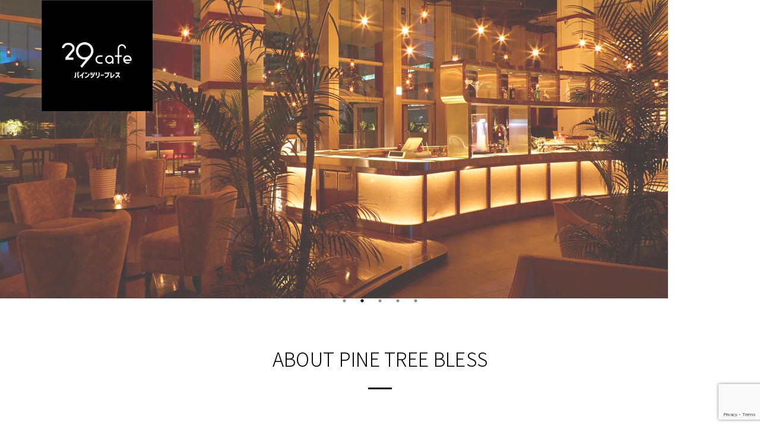

--- FILE ---
content_type: text/html; charset=UTF-8
request_url: https://pinetreebless.com/news/2018%E3%83%8F%E3%83%AD%E3%82%A6%E3%82%A3%E3%83%B3%E3%83%91%E3%83%BC%E3%83%86%E3%82%A3%E3%83%BC/580/
body_size: 11695
content:
<!doctype html>
<html><!-- InstanceBegin template="/Templates/Templates.dwt" codeOutsideHTMLIsLocked="false" -->
<head>
<meta charset="utf-8">
<meta property="og:title" content="北谷ハンビー 29cafeパインツリーブレス">
<meta property="og:description" content="沖縄県北谷町北谷、アラハビーチ近く。お肉を気軽にカジュアルに楽しむ29cafe(肉カフェ)というコンセプトでTギャラリア沖縄 By DFS内から移転リニューアルOPENです。気取らずラフに、お気軽にご来店ください。">
<meta property="og:type" content="website">
<meta property="og:url" content="https://pinetreebless.com/">
<meta property="og:image" content="https://pinetreebless.com/wp-content/uploads/2022/06/mv_img10.jpg">
<meta property="og:site_name" content="北谷ハンビー 29cafeパインツリーブレス">
<meta property="og:locale" content="ja_JP">
<!-- InstanceBeginEditable name="doctitle" -->

<!-- InstanceEndEditable -->
<link rel="stylesheet" href="https://pinetreebless.com/wp-content/themes/ptb_2020/css/reset.css" />
<link rel="stylesheet" href="https://pinetreebless.com/wp-content/themes/ptb_2020/style.css" />
<link href="https://maxcdn.bootstrapcdn.com/font-awesome/4.7.0/css/font-awesome.min.css" rel="stylesheet">
<link rel="apple-touch-icon" sizes="180x180" href="https://pinetreebless.com/wp-content/themes/ptb_2020/favicon/apple-touch-icon.png">
<link rel="icon" type="image/png" sizes="32x32" href="https://pinetreebless.com/wp-content/themes/ptb_2020/favicon/favicon-32x32.png">
<link rel="icon" type="image/png" sizes="16x16" href="https://pinetreebless.com/wp-content/themes/ptb_2020/favicon/favicon-16x16.png">
<link rel="manifest" href="https://pinetreebless.com/wp-content/themes/ptb_2020/favicon/site.webmanifest">
<!-- <link rel="mask-icon" href="https://pinetreebless.com/wp-content/themes/ptb_2020/favicon/safari-pinned-tab.svg"> -->
<meta name="theme-color" content="#ffffff">
<!-- InstanceBeginEditable name="css" -->
<link rel="stylesheet" href="https://pinetreebless.com/wp-content/themes/ptb_2020/slick/slick.css"/>
<link rel="stylesheet" href="https://pinetreebless.com/wp-content/themes/ptb_2020/slick/slick-theme.css"/>
<!-- InstanceEndEditable -->
<script src="https://pinetreebless.com/wp-content/themes/ptb_2020/js/jquery-3.2.1.min.js"></script>
<script src="https://pinetreebless.com/wp-content/themes/ptb_2020/js/common.js"></script>
  <script src="https://pinetreebless.com/wp-content/themes/ptb_2020/js/viewport.js"></script>
<script src="https://pinetreebless.com/wp-content/themes/ptb_2020/slick/slick.min.js"></script>
<!-- InstanceBeginEditable name="js" -->
<script src="https://pinetreebless.com/wp-content/themes/ptb_2020/js/top.js"></script>
<!-- InstanceEndEditable -->
    <!-- Google Tag Manager -->
<script>(function(w,d,s,l,i){w[l]=w[l]||[];w[l].push({'gtm.start':
new Date().getTime(),event:'gtm.js'});var f=d.getElementsByTagName(s)[0],
j=d.createElement(s),dl=l!='dataLayer'?'&l='+l:'';j.async=true;j.src=
'https://www.googletagmanager.com/gtm.js?id='+i+dl;f.parentNode.insertBefore(j,f);
})(window,document,'script','dataLayer','GTM-KSW3GN4');</script>
<!-- End Google Tag Manager -->
    <!-- Global site tag (gtag.js) - Google Analytics -->
<script async src="https://www.googletagmanager.com/gtag/js?id=UA-117325282-3"></script>
<script>
 window.dataLayer = window.dataLayer || [];
 function gtag(){dataLayer.push(arguments);}
 gtag('js', new Date());

 gtag('config', 'UA-117325282-3');
</script>

		<!-- All in One SEO 4.2.4 - aioseo.com -->
		<title>2018.10.31 ハロウィンパーティー - 北谷ハンビー 29cafeパインツリーブレス</title>
		<meta name="description" content="2018.10.31 18：00～22：00 パインツリーブレスでは今年もハロウィンパーティーを開催します！" />
		<meta name="robots" content="max-image-preview:large" />
		<link rel="canonical" href="https://pinetreebless.com/news/2018%e3%83%8f%e3%83%ad%e3%82%a6%e3%82%a3%e3%83%b3%e3%83%91%e3%83%bc%e3%83%86%e3%82%a3%e3%83%bc/580/" />
		<meta name="generator" content="All in One SEO (AIOSEO) 4.2.4 " />
		<meta property="og:locale" content="ja_JP" />
		<meta property="og:site_name" content="北谷ハンビー 29cafeパインツリーブレス - 沖縄県北谷町北谷、アラハビーチ近く。 お肉を気軽にカジュアルに楽しむ29cafe(肉カフェ)というコンセプトで Tギャラリア沖縄 By DFS内から移転リニューアルOPENです。 気取らずラフに、お気軽にご来店ください。" />
		<meta property="og:type" content="article" />
		<meta property="og:title" content="2018.10.31 ハロウィンパーティー - 北谷ハンビー 29cafeパインツリーブレス" />
		<meta property="og:description" content="2018.10.31 18：00～22：00 パインツリーブレスでは今年もハロウィンパーティーを開催します！" />
		<meta property="og:url" content="https://pinetreebless.com/news/2018%e3%83%8f%e3%83%ad%e3%82%a6%e3%82%a3%e3%83%b3%e3%83%91%e3%83%bc%e3%83%86%e3%82%a3%e3%83%bc/580/" />
		<meta property="article:published_time" content="2018-10-11T05:03:11+00:00" />
		<meta property="article:modified_time" content="2018-10-25T00:32:09+00:00" />
		<meta name="twitter:card" content="summary_large_image" />
		<meta name="twitter:title" content="2018.10.31 ハロウィンパーティー - 北谷ハンビー 29cafeパインツリーブレス" />
		<meta name="twitter:description" content="2018.10.31 18：00～22：00 パインツリーブレスでは今年もハロウィンパーティーを開催します！" />
		<script type="application/ld+json" class="aioseo-schema">
			{"@context":"https:\/\/schema.org","@graph":[{"@type":"WebSite","@id":"https:\/\/pinetreebless.com\/#website","url":"https:\/\/pinetreebless.com\/","name":"\u5317\u8c37\u30cf\u30f3\u30d3\u30fc 29cafe\u30d1\u30a4\u30f3\u30c4\u30ea\u30fc\u30d6\u30ec\u30b9","description":"\u6c96\u7e04\u770c\u5317\u8c37\u753a\u5317\u8c37\u3001\u30a2\u30e9\u30cf\u30d3\u30fc\u30c1\u8fd1\u304f\u3002 \u304a\u8089\u3092\u6c17\u8efd\u306b\u30ab\u30b8\u30e5\u30a2\u30eb\u306b\u697d\u3057\u308029cafe(\u8089\u30ab\u30d5\u30a7)\u3068\u3044\u3046\u30b3\u30f3\u30bb\u30d7\u30c8\u3067 T\u30ae\u30e3\u30e9\u30ea\u30a2\u6c96\u7e04 By DFS\u5185\u304b\u3089\u79fb\u8ee2\u30ea\u30cb\u30e5\u30fc\u30a2\u30ebOPEN\u3067\u3059\u3002 \u6c17\u53d6\u3089\u305a\u30e9\u30d5\u306b\u3001\u304a\u6c17\u8efd\u306b\u3054\u6765\u5e97\u304f\u3060\u3055\u3044\u3002","inLanguage":"ja","publisher":{"@id":"https:\/\/pinetreebless.com\/#organization"}},{"@type":"Organization","@id":"https:\/\/pinetreebless.com\/#organization","name":"\u5317\u8c37\u30cf\u30f3\u30d3\u30fc 29cafe\u30d1\u30a4\u30f3\u30c4\u30ea\u30fc\u30d6\u30ec\u30b9","url":"https:\/\/pinetreebless.com\/"},{"@type":"BreadcrumbList","@id":"https:\/\/pinetreebless.com\/news\/2018%e3%83%8f%e3%83%ad%e3%82%a6%e3%82%a3%e3%83%b3%e3%83%91%e3%83%bc%e3%83%86%e3%82%a3%e3%83%bc\/580\/#breadcrumblist","itemListElement":[{"@type":"ListItem","@id":"https:\/\/pinetreebless.com\/#listItem","position":1,"item":{"@type":"WebPage","@id":"https:\/\/pinetreebless.com\/","name":"\u30db\u30fc\u30e0","description":"\u6c96\u7e04\u770c\u5317\u8c37\u753a\u5317\u8c37\u3001\u30a2\u30e9\u30cf\u30d3\u30fc\u30c1\u8fd1\u304f\u3002 \u304a\u8089\u3092\u6c17\u8efd\u306b\u30ab\u30b8\u30e5\u30a2\u30eb\u306b\u697d\u3057\u308029cafe(\u8089\u30ab\u30d5\u30a7)\u3068\u3044\u3046\u30b3\u30f3\u30bb\u30d7\u30c8\u3067 T\u30ae\u30e3\u30e9\u30ea\u30a2\u6c96\u7e04 By DFS\u5185\u304b\u3089\u79fb\u8ee2\u30ea\u30cb\u30e5\u30fc\u30a2\u30ebOPEN\u3067\u3059\u3002 \u6c17\u53d6\u3089\u305a\u30e9\u30d5\u306b\u3001\u304a\u6c17\u8efd\u306b\u3054\u6765\u5e97\u304f\u3060\u3055\u3044\u3002","url":"https:\/\/pinetreebless.com\/"},"nextItem":"https:\/\/pinetreebless.com\/news\/#listItem"},{"@type":"ListItem","@id":"https:\/\/pinetreebless.com\/news\/#listItem","position":2,"item":{"@type":"WebPage","@id":"https:\/\/pinetreebless.com\/news\/","name":"\u304a\u77e5\u3089\u305b","description":"2018.10.31 18\uff1a00\uff5e22\uff1a00 \u30d1\u30a4\u30f3\u30c4\u30ea\u30fc\u30d6\u30ec\u30b9\u3067\u306f\u4eca\u5e74\u3082\u30cf\u30ed\u30a6\u30a3\u30f3\u30d1\u30fc\u30c6\u30a3\u30fc\u3092\u958b\u50ac\u3057\u307e\u3059\uff01","url":"https:\/\/pinetreebless.com\/news\/"},"nextItem":"https:\/\/pinetreebless.com\/news\/2018%e3%83%8f%e3%83%ad%e3%82%a6%e3%82%a3%e3%83%b3%e3%83%91%e3%83%bc%e3%83%86%e3%82%a3%e3%83%bc\/#listItem","previousItem":"https:\/\/pinetreebless.com\/#listItem"},{"@type":"ListItem","@id":"https:\/\/pinetreebless.com\/news\/2018%e3%83%8f%e3%83%ad%e3%82%a6%e3%82%a3%e3%83%b3%e3%83%91%e3%83%bc%e3%83%86%e3%82%a3%e3%83%bc\/#listItem","position":3,"item":{"@type":"WebPage","@id":"https:\/\/pinetreebless.com\/news\/2018%e3%83%8f%e3%83%ad%e3%82%a6%e3%82%a3%e3%83%b3%e3%83%91%e3%83%bc%e3%83%86%e3%82%a3%e3%83%bc\/","name":"2018.10.31\u3000\u30cf\u30ed\u30a6\u30a3\u30f3\u30d1\u30fc\u30c6\u30a3\u30fc","description":"2018.10.31 18\uff1a00\uff5e22\uff1a00 \u30d1\u30a4\u30f3\u30c4\u30ea\u30fc\u30d6\u30ec\u30b9\u3067\u306f\u4eca\u5e74\u3082\u30cf\u30ed\u30a6\u30a3\u30f3\u30d1\u30fc\u30c6\u30a3\u30fc\u3092\u958b\u50ac\u3057\u307e\u3059\uff01","url":"https:\/\/pinetreebless.com\/news\/2018%e3%83%8f%e3%83%ad%e3%82%a6%e3%82%a3%e3%83%b3%e3%83%91%e3%83%bc%e3%83%86%e3%82%a3%e3%83%bc\/"},"previousItem":"https:\/\/pinetreebless.com\/news\/#listItem"}]},{"@type":"Person","@id":"https:\/\/pinetreebless.com\/author\/ptbad-min\/#author","url":"https:\/\/pinetreebless.com\/author\/ptbad-min\/","name":"ptb@ad-min","image":{"@type":"ImageObject","@id":"https:\/\/pinetreebless.com\/news\/2018%e3%83%8f%e3%83%ad%e3%82%a6%e3%82%a3%e3%83%b3%e3%83%91%e3%83%bc%e3%83%86%e3%82%a3%e3%83%bc\/580\/#authorImage","url":"https:\/\/secure.gravatar.com\/avatar\/e011e5a17c69b84806b53fe00da75d08?s=96&d=mm&r=g","width":96,"height":96,"caption":"ptb@ad-min"}},{"@type":"WebPage","@id":"https:\/\/pinetreebless.com\/news\/2018%e3%83%8f%e3%83%ad%e3%82%a6%e3%82%a3%e3%83%b3%e3%83%91%e3%83%bc%e3%83%86%e3%82%a3%e3%83%bc\/580\/#webpage","url":"https:\/\/pinetreebless.com\/news\/2018%e3%83%8f%e3%83%ad%e3%82%a6%e3%82%a3%e3%83%b3%e3%83%91%e3%83%bc%e3%83%86%e3%82%a3%e3%83%bc\/580\/","name":"2018.10.31 \u30cf\u30ed\u30a6\u30a3\u30f3\u30d1\u30fc\u30c6\u30a3\u30fc - \u5317\u8c37\u30cf\u30f3\u30d3\u30fc 29cafe\u30d1\u30a4\u30f3\u30c4\u30ea\u30fc\u30d6\u30ec\u30b9","description":"2018.10.31 18\uff1a00\uff5e22\uff1a00 \u30d1\u30a4\u30f3\u30c4\u30ea\u30fc\u30d6\u30ec\u30b9\u3067\u306f\u4eca\u5e74\u3082\u30cf\u30ed\u30a6\u30a3\u30f3\u30d1\u30fc\u30c6\u30a3\u30fc\u3092\u958b\u50ac\u3057\u307e\u3059\uff01","inLanguage":"ja","isPartOf":{"@id":"https:\/\/pinetreebless.com\/#website"},"breadcrumb":{"@id":"https:\/\/pinetreebless.com\/news\/2018%e3%83%8f%e3%83%ad%e3%82%a6%e3%82%a3%e3%83%b3%e3%83%91%e3%83%bc%e3%83%86%e3%82%a3%e3%83%bc\/580\/#breadcrumblist"},"author":"https:\/\/pinetreebless.com\/author\/ptbad-min\/#author","creator":"https:\/\/pinetreebless.com\/author\/ptbad-min\/#author","image":{"@type":"ImageObject","@id":"https:\/\/pinetreebless.com\/#mainImage","url":"https:\/\/pinetreebless.com\/wp-content\/uploads\/2018\/09\/ptb_halloween_web.jpg","width":2480,"height":3507,"caption":"\u30cf\u30ed\u30a6\u30a3\u30f3\u30d1\u30fc\u30c6\u30a3\u30fc"},"primaryImageOfPage":{"@id":"https:\/\/pinetreebless.com\/news\/2018%e3%83%8f%e3%83%ad%e3%82%a6%e3%82%a3%e3%83%b3%e3%83%91%e3%83%bc%e3%83%86%e3%82%a3%e3%83%bc\/580\/#mainImage"},"datePublished":"2018-10-11T05:03:11+09:00","dateModified":"2018-10-25T00:32:09+09:00"},{"@type":"BlogPosting","@id":"https:\/\/pinetreebless.com\/news\/2018%e3%83%8f%e3%83%ad%e3%82%a6%e3%82%a3%e3%83%b3%e3%83%91%e3%83%bc%e3%83%86%e3%82%a3%e3%83%bc\/580\/#blogposting","name":"2018.10.31 \u30cf\u30ed\u30a6\u30a3\u30f3\u30d1\u30fc\u30c6\u30a3\u30fc - \u5317\u8c37\u30cf\u30f3\u30d3\u30fc 29cafe\u30d1\u30a4\u30f3\u30c4\u30ea\u30fc\u30d6\u30ec\u30b9","description":"2018.10.31 18\uff1a00\uff5e22\uff1a00 \u30d1\u30a4\u30f3\u30c4\u30ea\u30fc\u30d6\u30ec\u30b9\u3067\u306f\u4eca\u5e74\u3082\u30cf\u30ed\u30a6\u30a3\u30f3\u30d1\u30fc\u30c6\u30a3\u30fc\u3092\u958b\u50ac\u3057\u307e\u3059\uff01","inLanguage":"ja","headline":"2018.10.31\u3000\u30cf\u30ed\u30a6\u30a3\u30f3\u30d1\u30fc\u30c6\u30a3\u30fc","author":{"@id":"https:\/\/pinetreebless.com\/author\/ptbad-min\/#author"},"publisher":{"@id":"https:\/\/pinetreebless.com\/#organization"},"datePublished":"2018-10-11T05:03:11+09:00","dateModified":"2018-10-25T00:32:09+09:00","articleSection":"\u304a\u77e5\u3089\u305b","mainEntityOfPage":{"@id":"https:\/\/pinetreebless.com\/news\/2018%e3%83%8f%e3%83%ad%e3%82%a6%e3%82%a3%e3%83%b3%e3%83%91%e3%83%bc%e3%83%86%e3%82%a3%e3%83%bc\/580\/#webpage"},"isPartOf":{"@id":"https:\/\/pinetreebless.com\/news\/2018%e3%83%8f%e3%83%ad%e3%82%a6%e3%82%a3%e3%83%b3%e3%83%91%e3%83%bc%e3%83%86%e3%82%a3%e3%83%bc\/580\/#webpage"},"image":{"@type":"ImageObject","@id":"https:\/\/pinetreebless.com\/#articleImage","url":"https:\/\/pinetreebless.com\/wp-content\/uploads\/2018\/09\/ptb_halloween_web.jpg","width":2480,"height":3507,"caption":"\u30cf\u30ed\u30a6\u30a3\u30f3\u30d1\u30fc\u30c6\u30a3\u30fc"}}]}
		</script>
		<!-- All in One SEO -->

<link rel='stylesheet' id='wp-block-library-css'  href='https://pinetreebless.com/wp-includes/css/dist/block-library/style.min.css?ver=6.0.11' type='text/css' media='all' />
<style id='global-styles-inline-css' type='text/css'>
body{--wp--preset--color--black: #000000;--wp--preset--color--cyan-bluish-gray: #abb8c3;--wp--preset--color--white: #ffffff;--wp--preset--color--pale-pink: #f78da7;--wp--preset--color--vivid-red: #cf2e2e;--wp--preset--color--luminous-vivid-orange: #ff6900;--wp--preset--color--luminous-vivid-amber: #fcb900;--wp--preset--color--light-green-cyan: #7bdcb5;--wp--preset--color--vivid-green-cyan: #00d084;--wp--preset--color--pale-cyan-blue: #8ed1fc;--wp--preset--color--vivid-cyan-blue: #0693e3;--wp--preset--color--vivid-purple: #9b51e0;--wp--preset--gradient--vivid-cyan-blue-to-vivid-purple: linear-gradient(135deg,rgba(6,147,227,1) 0%,rgb(155,81,224) 100%);--wp--preset--gradient--light-green-cyan-to-vivid-green-cyan: linear-gradient(135deg,rgb(122,220,180) 0%,rgb(0,208,130) 100%);--wp--preset--gradient--luminous-vivid-amber-to-luminous-vivid-orange: linear-gradient(135deg,rgba(252,185,0,1) 0%,rgba(255,105,0,1) 100%);--wp--preset--gradient--luminous-vivid-orange-to-vivid-red: linear-gradient(135deg,rgba(255,105,0,1) 0%,rgb(207,46,46) 100%);--wp--preset--gradient--very-light-gray-to-cyan-bluish-gray: linear-gradient(135deg,rgb(238,238,238) 0%,rgb(169,184,195) 100%);--wp--preset--gradient--cool-to-warm-spectrum: linear-gradient(135deg,rgb(74,234,220) 0%,rgb(151,120,209) 20%,rgb(207,42,186) 40%,rgb(238,44,130) 60%,rgb(251,105,98) 80%,rgb(254,248,76) 100%);--wp--preset--gradient--blush-light-purple: linear-gradient(135deg,rgb(255,206,236) 0%,rgb(152,150,240) 100%);--wp--preset--gradient--blush-bordeaux: linear-gradient(135deg,rgb(254,205,165) 0%,rgb(254,45,45) 50%,rgb(107,0,62) 100%);--wp--preset--gradient--luminous-dusk: linear-gradient(135deg,rgb(255,203,112) 0%,rgb(199,81,192) 50%,rgb(65,88,208) 100%);--wp--preset--gradient--pale-ocean: linear-gradient(135deg,rgb(255,245,203) 0%,rgb(182,227,212) 50%,rgb(51,167,181) 100%);--wp--preset--gradient--electric-grass: linear-gradient(135deg,rgb(202,248,128) 0%,rgb(113,206,126) 100%);--wp--preset--gradient--midnight: linear-gradient(135deg,rgb(2,3,129) 0%,rgb(40,116,252) 100%);--wp--preset--duotone--dark-grayscale: url('#wp-duotone-dark-grayscale');--wp--preset--duotone--grayscale: url('#wp-duotone-grayscale');--wp--preset--duotone--purple-yellow: url('#wp-duotone-purple-yellow');--wp--preset--duotone--blue-red: url('#wp-duotone-blue-red');--wp--preset--duotone--midnight: url('#wp-duotone-midnight');--wp--preset--duotone--magenta-yellow: url('#wp-duotone-magenta-yellow');--wp--preset--duotone--purple-green: url('#wp-duotone-purple-green');--wp--preset--duotone--blue-orange: url('#wp-duotone-blue-orange');--wp--preset--font-size--small: 13px;--wp--preset--font-size--medium: 20px;--wp--preset--font-size--large: 36px;--wp--preset--font-size--x-large: 42px;}.has-black-color{color: var(--wp--preset--color--black) !important;}.has-cyan-bluish-gray-color{color: var(--wp--preset--color--cyan-bluish-gray) !important;}.has-white-color{color: var(--wp--preset--color--white) !important;}.has-pale-pink-color{color: var(--wp--preset--color--pale-pink) !important;}.has-vivid-red-color{color: var(--wp--preset--color--vivid-red) !important;}.has-luminous-vivid-orange-color{color: var(--wp--preset--color--luminous-vivid-orange) !important;}.has-luminous-vivid-amber-color{color: var(--wp--preset--color--luminous-vivid-amber) !important;}.has-light-green-cyan-color{color: var(--wp--preset--color--light-green-cyan) !important;}.has-vivid-green-cyan-color{color: var(--wp--preset--color--vivid-green-cyan) !important;}.has-pale-cyan-blue-color{color: var(--wp--preset--color--pale-cyan-blue) !important;}.has-vivid-cyan-blue-color{color: var(--wp--preset--color--vivid-cyan-blue) !important;}.has-vivid-purple-color{color: var(--wp--preset--color--vivid-purple) !important;}.has-black-background-color{background-color: var(--wp--preset--color--black) !important;}.has-cyan-bluish-gray-background-color{background-color: var(--wp--preset--color--cyan-bluish-gray) !important;}.has-white-background-color{background-color: var(--wp--preset--color--white) !important;}.has-pale-pink-background-color{background-color: var(--wp--preset--color--pale-pink) !important;}.has-vivid-red-background-color{background-color: var(--wp--preset--color--vivid-red) !important;}.has-luminous-vivid-orange-background-color{background-color: var(--wp--preset--color--luminous-vivid-orange) !important;}.has-luminous-vivid-amber-background-color{background-color: var(--wp--preset--color--luminous-vivid-amber) !important;}.has-light-green-cyan-background-color{background-color: var(--wp--preset--color--light-green-cyan) !important;}.has-vivid-green-cyan-background-color{background-color: var(--wp--preset--color--vivid-green-cyan) !important;}.has-pale-cyan-blue-background-color{background-color: var(--wp--preset--color--pale-cyan-blue) !important;}.has-vivid-cyan-blue-background-color{background-color: var(--wp--preset--color--vivid-cyan-blue) !important;}.has-vivid-purple-background-color{background-color: var(--wp--preset--color--vivid-purple) !important;}.has-black-border-color{border-color: var(--wp--preset--color--black) !important;}.has-cyan-bluish-gray-border-color{border-color: var(--wp--preset--color--cyan-bluish-gray) !important;}.has-white-border-color{border-color: var(--wp--preset--color--white) !important;}.has-pale-pink-border-color{border-color: var(--wp--preset--color--pale-pink) !important;}.has-vivid-red-border-color{border-color: var(--wp--preset--color--vivid-red) !important;}.has-luminous-vivid-orange-border-color{border-color: var(--wp--preset--color--luminous-vivid-orange) !important;}.has-luminous-vivid-amber-border-color{border-color: var(--wp--preset--color--luminous-vivid-amber) !important;}.has-light-green-cyan-border-color{border-color: var(--wp--preset--color--light-green-cyan) !important;}.has-vivid-green-cyan-border-color{border-color: var(--wp--preset--color--vivid-green-cyan) !important;}.has-pale-cyan-blue-border-color{border-color: var(--wp--preset--color--pale-cyan-blue) !important;}.has-vivid-cyan-blue-border-color{border-color: var(--wp--preset--color--vivid-cyan-blue) !important;}.has-vivid-purple-border-color{border-color: var(--wp--preset--color--vivid-purple) !important;}.has-vivid-cyan-blue-to-vivid-purple-gradient-background{background: var(--wp--preset--gradient--vivid-cyan-blue-to-vivid-purple) !important;}.has-light-green-cyan-to-vivid-green-cyan-gradient-background{background: var(--wp--preset--gradient--light-green-cyan-to-vivid-green-cyan) !important;}.has-luminous-vivid-amber-to-luminous-vivid-orange-gradient-background{background: var(--wp--preset--gradient--luminous-vivid-amber-to-luminous-vivid-orange) !important;}.has-luminous-vivid-orange-to-vivid-red-gradient-background{background: var(--wp--preset--gradient--luminous-vivid-orange-to-vivid-red) !important;}.has-very-light-gray-to-cyan-bluish-gray-gradient-background{background: var(--wp--preset--gradient--very-light-gray-to-cyan-bluish-gray) !important;}.has-cool-to-warm-spectrum-gradient-background{background: var(--wp--preset--gradient--cool-to-warm-spectrum) !important;}.has-blush-light-purple-gradient-background{background: var(--wp--preset--gradient--blush-light-purple) !important;}.has-blush-bordeaux-gradient-background{background: var(--wp--preset--gradient--blush-bordeaux) !important;}.has-luminous-dusk-gradient-background{background: var(--wp--preset--gradient--luminous-dusk) !important;}.has-pale-ocean-gradient-background{background: var(--wp--preset--gradient--pale-ocean) !important;}.has-electric-grass-gradient-background{background: var(--wp--preset--gradient--electric-grass) !important;}.has-midnight-gradient-background{background: var(--wp--preset--gradient--midnight) !important;}.has-small-font-size{font-size: var(--wp--preset--font-size--small) !important;}.has-medium-font-size{font-size: var(--wp--preset--font-size--medium) !important;}.has-large-font-size{font-size: var(--wp--preset--font-size--large) !important;}.has-x-large-font-size{font-size: var(--wp--preset--font-size--x-large) !important;}
</style>
<link rel='stylesheet' id='contact-form-7-css'  href='https://pinetreebless.com/wp-content/plugins/contact-form-7/includes/css/styles.css?ver=5.1.9' type='text/css' media='all' />
<link rel='stylesheet' id='jquery-ui-theme-css'  href='https://ajax.googleapis.com/ajax/libs/jqueryui/1.11.4/themes/smoothness/jquery-ui.min.css?ver=1.11.4' type='text/css' media='all' />
<link rel='stylesheet' id='jquery-ui-timepicker-css'  href='https://pinetreebless.com/wp-content/plugins/contact-form-7-datepicker/js/jquery-ui-timepicker/jquery-ui-timepicker-addon.min.css?ver=6.0.11' type='text/css' media='all' />
<link rel='stylesheet' id='popup-maker-site-css'  href='//pinetreebless.com/wp-content/uploads/pum/pum-site-styles.css?generated=1660703623&#038;ver=1.16.7' type='text/css' media='all' />
<link rel='stylesheet' id='jquery-ui-smoothness-css'  href='https://pinetreebless.com/wp-content/plugins/contact-form-7/includes/js/jquery-ui/themes/smoothness/jquery-ui.min.css?ver=1.11.4' type='text/css' media='screen' />
<script type='text/javascript' src='https://pinetreebless.com/wp-includes/js/jquery/jquery.min.js?ver=3.6.0' id='jquery-core-js'></script>
<script type='text/javascript' src='https://pinetreebless.com/wp-includes/js/jquery/jquery-migrate.min.js?ver=3.3.2' id='jquery-migrate-js'></script>
</head>
<body>
 <header class="sp-header">
    <div class="sp-header__inner"> <a href="/">
        <div class="sp-header__logo-wrap">
            <h1 class="sp-header__logo"><img src="https://pinetreebless.com/wp-content/themes/ptb_2020/images/common/logo.svg" alt="PineTreeBless"></h1>
          <!-- <p class="sp-header__logo-txt">レストラン＆バー<br>パインツリーブレス</p> -->
        </div>
        </a>
        <div class="sp-header-right-wrap">
            <div class="sp-header__tel"><a href="tel:098-987-8986"><img src="https://pinetreebless.com/wp-content/themes/ptb_2020/images/common/header_tel-icon.svg" alt="CALL"><p class="sp-header__tel-txt">CALL</p></a></div>

        </div>
    </div>

</header>
  <div class="sp-header-menu">
    <div id="btn-spmenu" class="js-header__nav-btn"> <span></span> <span></span> <span></span>
                <p>MENU</p>
            </div>
  <nav class="sp-header__nav-list">
        <ul>
<!-- ●メニュー●             <li><a href="/restaurant/food/"><span class="sp-header__nav-en">menu</span></a>
          <ul class="sp-header__sub-nav__list">
                    <li><a href="/restaurant/food/">food</a></li>
            <li><a href="/restaurant/drink/">drink</a></li>
                </ul></li> ●メニュー● -->
<!--            <li><a href="/mobile/"><span class="sp-header__nav-en">mobile</span></a> ★2022.6.22 モバイルオーダーページをいったん非表示（上原） -->

            </li>
            <li><a href="/contact/"><span class="sp-header__nav-en">contact</span></a>
            </li>
            <!--
            <li><a href="/members/"><span class="sp-header__nav-en">MEMBERS</span></a></li>
            <li><a href="/events/"><span class="sp-header__nav-en">EVENTS</span></a></li>        -->
            <li><a href="/access/"><span class="sp-header__nav-en">access</span></a></li>

        </ul>
    </nav>
</div>
<header class="pc-header">
    <div class="pc-header_inner">
        <h1 class="pc-header__logo"> <a href="/"> <img src="https://pinetreebless.com/wp-content/themes/ptb_2020/images/common/logo.svg" alt="PineTreeBless"> </a> </h1>
        <nav class="pc-header__nav-list">
            <ul>
<!-- ●メニュー●                <li><a href="/restaurant/food/"><span class="pc-header__nav-en">menu</span></a>
              <div class="pc-header__nav__drop">
                  <ul class="pc-header__nav__drop__list">
                    <li><a class="" href="/restaurant/food/">food</a></li>
                    <li><a class="" href="/restaurant/drink/">drink</a></li>
                  </ul>
                </div></li> ●メニュー● -->
<!-- ●モバイルオーダー2022.6.22               <li><a href="/mobile/"><span class="pc-header__nav-en">mobile</span></a></li>  ●モバイルオーダー -->
<!-- ●コンタクト                <li><a href="/contact/"><span class="pc-header__nav-en">contact</span></a></li>コンタクト● -->
              <!-- <div class="pc-header__nav__drop">
                  <ul class="pc-header__nav__drop__list">
                    <li><a class="" href="/contact/">contact</a></li>
                    <li><a class="" href="/group-reservetion/">GROUPE RESRVETION</a></li>
                  </ul>
                </div> -->
                </li>
                <!--
                <li><a href="/members/"><span class="pc-header__nav-en">MEMBERS</span></a></li>
                <li><a href="/events/"><span class="pc-header__nav-en">EVENTS</span></a></li>-->
<!-- ●アクセス                <li><a href="/access/"><span class="pc-header__nav-en">access</span></a></li>アクセス● -->

            </ul>
        </nav>
    </div>
</header>
<div class="top-mv">
    <ul class="top-mv__img">
        <li><img src="https://pinetreebless.com/wp-content/themes/ptb_2020/images/top/mv_img01.jpg" alt="メイン画像01"></li>
        <li><img src="https://pinetreebless.com/wp-content/themes/ptb_2020/images/top/mv_img01.jpg" alt="メイン画像02"></li>
        <li><img src="https://pinetreebless.com/wp-content/themes/ptb_2020/images/top/mv_img01.jpg" alt="メイン画像03"></li>
        <li><img src="https://pinetreebless.com/wp-content/themes/ptb_2020/images/top/mv_img01.jpg" alt="メイン画像04"></li>
      <li><img src="https://pinetreebless.com/wp-content/themes/ptb_2020/images/top/mv_img01.jpg" alt="メイン画像05"></li>
    </ul>
</div>
  <!-- InstanceEndEditable --><!-- InstanceBeginEditable name="mainContent" -->
<div class="main-content top">
  <section class="top-about">
    <h2 class="main-ttl">ABOUT  PINE TREE BLESS</h2>
    <div class="main-lead">パインツリーブレスとはの説明が入ります。<br>パインツリーブレスとはの説明が入ります。パインツリーブレスとはの説明が入ります。<br>パインツリーブレスとはの説明が入ります。パインツリーブレスとはの説明が</div>
  </section>
  <section class="top-restaurant">
    <div class="ttl-cotent right">
      <div class="bg-gray bg-line">
    <h3 class="sub-ttl">RESTAURANT</h3>
    <div class="sub-read">レストランの説明が入ります。<br>レストランの説明が入ります。<br>レストランの説明が入ります。<br>レストランの説明が入ります。</div>
    <div class="top-btn">
      <p class="btn"><a href="/restaurant/lunch/">READ MORE</a></p>
    </div>
      </div>
      </div>
  </section>
   <section class="top-loubge">
    <div class="ttl-cotent left">
      <div class="top-loubge_box">
      <div class="bg-black">
    <h3 class="sub-ttl">LOUNGE / BAR</h3>
    <div class="sub-read">LOUNGE / BARの説明が入ります。LOUNGE / BARの説明が入ります。<br>レストランの説明が入ります。<br>レストランの説明が入ります。レストランの説明が入</div>
    <div class="top-btn">
      <p class="btn"><a href="/bar/">READ MORE</a></p>
    </div>
      </div>
        <div class="top-loubge_bg"></div>
        </div>
      </div>
  </section>
    <section class="top-terrace">
    <div class="ttl-cotent  left">
      <div class="bg-gray">
    <h3 class="sub-ttl">TERRACE</h3>
    <div class="sub-read">TERRACEの説明が入ります。TERRACEの説明が入ります。<br>TERRACEの説明が入ります。<br>TERRACEの説明が入ります。TERRACEの説明が入</div>
    <!-- 
    <div class="top-btn">
      <p class="btn"><a href="#">READ MORE</a></p>
    </div>
  -->
      </div>
      </div>
      <div class="top-content__img pc-img"><img src="https://pinetreebless.com/wp-content/themes/ptb_2020/images/top/top_terrace-img.png" alt="TERRACE"></div>
  </section>
  <!--
    <section class="top-topics">
      <div class="top-flex-wrap">
        <h3 class="sub-ttl">TOPICS</h3>
        <ul class="topics-list">
          <li><a href="#" class="topics-wrap">
            <div class="topics-img"><img src="https://pinetreebless.com/wp-content/themes/ptb_2020/images/top/topics-img01.jpg" alt=""></div>
                <time>2019.12.02</time>
                <p class="topics-txt">新着トピックスのタイトルが入ります。新着トピックス</p>
            </a></li>
          <li><a href="#" class="topics-wrap">
            <div class="topics-img"><img src="https://pinetreebless.com/wp-content/themes/ptb_2020/images/top/topics-img02.jpg" alt=""></div>
                <time>2019.12.02</time>

                <p class="topics-txt">新着トピックスのタイトルが入ります。新着トピックス</p>
            </a></li>
          <li><a href="#" class="topics-wrap">
            <div class="topics-img"><img src="https://pinetreebless.com/wp-content/themes/ptb_2020/images/top/topics-img01.jpg" alt=""></div>
                <time>2019.12.02</time>
                <p class="topics-txt">新着トピックスのタイトルが入ります。新着トピックス</p>
            </a></li>
          <li><a href="#" class="topics-wrap">
             <div class="topics-img"><img src="https://pinetreebless.com/wp-content/themes/ptb_2020/images/top/topics-img02.jpg" alt=""></div>
                <time>2019.12.02</time>
                <p class="topics-txt">新着トピックスのタイトルが入ります。新着トピックス</p>
            </a></li>
        </ul>
    </div>
            </section>
          -->
  </div>
<!-- InstanceEndEditable -->
<!-- ●SNSアイコン●     <div class="sns_wrap">
      <ul class="li_sns">
            <li><a href="https://www.facebook.com/29cafe.pinetreebless" target="blank"><i class="fa fa-facebook"></i></a></li>
            <li><a href="https://www.instagram.com/29cafe_pinetreebless" target="blank"><i class="fa fa-instagram"></i></a></li>
            <li><a href="https://twitter.com/pinetreebless" target="blank"><i class="fa fa-twitter"></i></a></li>
            <!-- <li><a href="https://www.tripadvisor.jp/Restaurant_Review-g298224-d7269207-Reviews-Pine_Tree_Bless_In_T_Galleria_By_DFS-Naha_Okinawa_Prefecture_Kyushu_Okinawa.html" target="blank"><i class="fa fa-tripadvisor"></i></a></li>
        </ul>
    </div> ●SNSアイコン● -->
<footer>
    <div class="footer-bg">
        <div class="footer-main">
            <div class="footer-btn__wrap">
                <div class="footer-tel">
                    <p class="footer-tel__txt"></p>
                    <div class="footer-tel__link tel__icon"><span data-action="call" data-tel="098-987-8986">098-987-8986</span></div>
                </div>
<!-- ●contact usボタン                <div class="footer-contact__btn">
                    <p class="btn contact-btn footer-mail__icon"><a href="/contact/">contact us</a></p>
                </div>● -->
            </div>
            <div class="footer-info__wrap">
                <div class="footer-logo"><a href="/"><img src="https://pinetreebless.com/wp-content/themes/ptb_2020/images/common/logo.svg" alt="PineTreeBless"></a></div>
                <div class="footer-info">
                    <p class="footer-info__name">29cafeパインツリーブレス  ハンビー本店</p>
                    <p class="footer-info__ad">〒904-0116<br>沖縄県北谷町北谷2丁目13-4</p>
                    <p class="footer-info__ad">2024年11月30日をもちまして営業終了いたしました。。</p>
<!-- 営業時間                    <p class="footer-info__ad">open 11:00 / close 18:00</p> -->
<!-- 定休日                    <p class="footer-info__ad">定休日：水曜</p> -->
<!-- ★営業時間変更する時は、問い合わせフォームのメール設定も変更してください -->
<!-- ★WordPress　→　お問い合わせ　→　contact　→　メッセージ　 -->
<!-- ●年末年始●		    <p class="footer-info__ad"><a href="https://pinetreebless.com/#osirase" style="color: #ffcccc">年末年始の営業時間</a></p> -->
                </div>
            </div>
        </div>

        <div class="fotter-sub">
            <ul class="footer-link">
                <li><a href="/company/">COMPANY</a></li>
                <li><a href="/praivacy-policy/">PRIVACY POLICY</a></li>
<!-- ●求人                <li><a href="/recruit/">RECRUIT</a></li>● -->
<!-- ●問い合わせフォーム                <li><a href="/contact/">CONTACT</a></li>● -->
            </ul>
        </div>

    </div>
    <div class="copyrigt">Copyright©2020 Pine Tree Bless</div>
</footer>
  <div id="toTop"></div>
</body>
<div id="pum-515" class="pum pum-overlay pum-theme-297 pum-theme-default-theme popmake-overlay click_open" data-popmake="{&quot;id&quot;:515,&quot;slug&quot;:&quot;%e3%82%a4%e3%83%99%e3%83%b3%e3%83%8820181031&quot;,&quot;theme_id&quot;:297,&quot;cookies&quot;:[],&quot;triggers&quot;:[{&quot;type&quot;:&quot;click_open&quot;,&quot;settings&quot;:{&quot;extra_selectors&quot;:&quot;a[href=\&quot;hallowin_url\&quot;]&quot;}}],&quot;mobile_disabled&quot;:null,&quot;tablet_disabled&quot;:null,&quot;meta&quot;:{&quot;display&quot;:{&quot;stackable&quot;:false,&quot;overlay_disabled&quot;:false,&quot;scrollable_content&quot;:false,&quot;disable_reposition&quot;:false,&quot;size&quot;:&quot;medium&quot;,&quot;responsive_min_width&quot;:&quot;0%&quot;,&quot;responsive_min_width_unit&quot;:false,&quot;responsive_max_width&quot;:&quot;100%&quot;,&quot;responsive_max_width_unit&quot;:false,&quot;custom_width&quot;:&quot;640px&quot;,&quot;custom_width_unit&quot;:false,&quot;custom_height&quot;:&quot;380px&quot;,&quot;custom_height_unit&quot;:false,&quot;custom_height_auto&quot;:false,&quot;location&quot;:&quot;center top&quot;,&quot;position_from_trigger&quot;:false,&quot;position_top&quot;:&quot;100&quot;,&quot;position_left&quot;:&quot;0&quot;,&quot;position_bottom&quot;:&quot;0&quot;,&quot;position_right&quot;:&quot;0&quot;,&quot;position_fixed&quot;:false,&quot;animation_type&quot;:&quot;fade&quot;,&quot;animation_speed&quot;:&quot;350&quot;,&quot;animation_origin&quot;:&quot;center top&quot;,&quot;overlay_zindex&quot;:false,&quot;zindex&quot;:&quot;1999999999&quot;},&quot;close&quot;:{&quot;text&quot;:&quot;&quot;,&quot;button_delay&quot;:&quot;0&quot;,&quot;overlay_click&quot;:false,&quot;esc_press&quot;:false,&quot;f4_press&quot;:false},&quot;click_open&quot;:[]}}" role="dialog" aria-hidden="true" aria-labelledby="pum_popup_title_515">

	<div id="popmake-515" class="pum-container popmake theme-297 pum-responsive pum-responsive-medium responsive size-medium">

				

				            <div id="pum_popup_title_515" class="pum-title popmake-title">
				ハロウィンパーティー			</div>
		

		

				<div class="pum-content popmake-content" tabindex="0">
			<p><img loading="lazy" class="aligncenter size-full wp-image-598" src="https://pinetreebless.com/wp-content/uploads/2018/09/ptb_halloween_web.jpg" alt="ハロウィンパーティー" width="2480" height="3507" srcset="https://pinetreebless.com/wp-content/uploads/2018/09/ptb_halloween_web.jpg 2480w, https://pinetreebless.com/wp-content/uploads/2018/09/ptb_halloween_web-212x300.jpg 212w, https://pinetreebless.com/wp-content/uploads/2018/09/ptb_halloween_web-768x1086.jpg 768w, https://pinetreebless.com/wp-content/uploads/2018/09/ptb_halloween_web-354x500.jpg 354w" sizes="(max-width: 2480px) 100vw, 2480px" /></p>
		</div>


				

				            <button type="button" class="pum-close popmake-close" aria-label="閉じる">
			CLOSE            </button>
		
	</div>

</div>
<div id="pum-303" class="pum pum-overlay pum-theme-299 pum-theme-enterprise-blue popmake-overlay pum-click-to-close click_open" data-popmake="{&quot;id&quot;:303,&quot;slug&quot;:&quot;%e3%82%a2%e3%82%af%e3%82%bb%e3%82%b9%e3%80%80%e7%ab%8b%e4%bd%93%e9%a7%90%e8%bb%8a%e5%a0%b4&quot;,&quot;theme_id&quot;:299,&quot;cookies&quot;:[],&quot;triggers&quot;:[{&quot;type&quot;:&quot;click_open&quot;,&quot;settings&quot;:{&quot;cookie_name&quot;:&quot;&quot;,&quot;extra_selectors&quot;:&quot;a[href*=\&quot;popmake-303\&quot;]&quot;}}],&quot;mobile_disabled&quot;:null,&quot;tablet_disabled&quot;:null,&quot;meta&quot;:{&quot;display&quot;:{&quot;stackable&quot;:false,&quot;overlay_disabled&quot;:false,&quot;scrollable_content&quot;:false,&quot;disable_reposition&quot;:false,&quot;size&quot;:&quot;normal&quot;,&quot;responsive_min_width&quot;:&quot;0%&quot;,&quot;responsive_min_width_unit&quot;:false,&quot;responsive_max_width&quot;:&quot;100%&quot;,&quot;responsive_max_width_unit&quot;:false,&quot;custom_width&quot;:&quot;640px&quot;,&quot;custom_width_unit&quot;:false,&quot;custom_height&quot;:&quot;380px&quot;,&quot;custom_height_unit&quot;:false,&quot;custom_height_auto&quot;:false,&quot;location&quot;:&quot;center top&quot;,&quot;position_from_trigger&quot;:false,&quot;position_top&quot;:&quot;50&quot;,&quot;position_left&quot;:&quot;0&quot;,&quot;position_bottom&quot;:&quot;0&quot;,&quot;position_right&quot;:&quot;0&quot;,&quot;position_fixed&quot;:false,&quot;animation_type&quot;:&quot;fade&quot;,&quot;animation_speed&quot;:&quot;350&quot;,&quot;animation_origin&quot;:&quot;center top&quot;,&quot;overlay_zindex&quot;:false,&quot;zindex&quot;:&quot;1999999999&quot;},&quot;close&quot;:{&quot;text&quot;:&quot;&quot;,&quot;button_delay&quot;:&quot;0&quot;,&quot;overlay_click&quot;:&quot;1&quot;,&quot;esc_press&quot;:false,&quot;f4_press&quot;:false},&quot;click_open&quot;:[]}}" role="dialog" aria-hidden="true" aria-labelledby="pum_popup_title_303">

	<div id="popmake-303" class="pum-container popmake theme-299 pum-responsive pum-responsive-normal responsive size-normal">

				

				            <div id="pum_popup_title_303" class="pum-title popmake-title">
				DFS Tギャラリア立体駐車場からのアクセス			</div>
		

		

				<div class="pum-content popmake-content" tabindex="0">
			<div class="access_boxlist">
<div class="access_box">
<h4>①立体駐車場エレベータ</h4>
<div class="image_box"><img src="https://pinetreebless.com/wp-content/uploads/2018/05/p_access_photo01.jpg" /></div>
<div>立体駐車場エレベータで3を押して入口の広場へ移動します。</div>
</div>
<p><img class="arrow" src="https://pinetreebless.com/wp-content/uploads/2018/05/arrow.png" /></p>
<div class="access_box">
<h4>②広　場</h4>
<div class="image_box"><img src="https://pinetreebless.com/wp-content/uploads/2018/05/p_access_photo02.jpg" /></div>
<div>広場左手のTギャラリア入り口から中へ</div>
</div>
<p class="arrow"><img class="arrow" src="https://pinetreebless.com/wp-content/uploads/2018/05/arrow.png" /></p>
<div class="access_box">
<h4>③レセプションカウンター</h4>
<div class="image_box"><img src="https://pinetreebless.com/wp-content/uploads/2018/05/p_access_photo03.jpg" /></div>
<div>入って左手にレセプションカウンター正面にgucciがあります。</div>
</div>
<p><img class="arrow" src="https://pinetreebless.com/wp-content/uploads/2018/05/arrow.png" /></p>
<div class="access_box">
<h4>④通　路</h4>
<div class="image_box"><img src="https://pinetreebless.com/wp-content/uploads/2018/05/p_access_photo04.jpg" /></div>
<div>レセプションカウンター奥の通路を左にすすんでください。</div>
</div>
<p class="arrow"><img class="arrow" src="https://pinetreebless.com/wp-content/uploads/2018/05/arrow.png" /></p>
<div class="access_box">
<h4>⑤エレベーター</h4>
<div class="image_box"><img src="https://pinetreebless.com/wp-content/uploads/2018/05/p_access_photo05.jpg" /></div>
<div>エレベータに乗り、3階へ移動します。</div>
</div>
<p class="pc_arrow"><img class="arrow" src="https://pinetreebless.com/wp-content/uploads/2018/05/arrow.png" /></p>
<div class="access_box">
<h4>⑥3階エレベーターホール</h4>
<div class="image_box"><img src="https://pinetreebless.com/wp-content/uploads/2018/05/p_access_photo06.jpg" /></div>
<div>エレベーターを降りて、右手方向に進みます。</div>
</div>
<p class="arrow"><img class="arrow" src="https://pinetreebless.com/wp-content/uploads/2018/05/arrow.png" /></p>
<div class="access_box">
<h4>⑦3階通路</h4>
<div class="image_box"><img src="https://pinetreebless.com/wp-content/uploads/2018/05/p_access_photo07.jpg" /></div>
<div>道なりにそのまま通路をお進みください。</div>
</div>
<p><img class="arrow" src="https://pinetreebless.com/wp-content/uploads/2018/05/arrow.png" /></p>
<div class="access_box">
<h4>⑧3階エントランスホール</h4>
<div class="image_box"><img src="https://pinetreebless.com/wp-content/uploads/2018/05/p_access_photo08.jpg" /></div>
<div>しばらく進むとエントランスホールへ到着します。</div>
</div>
<p class="arrow"><img class="arrow" src="https://pinetreebless.com/wp-content/uploads/2018/05/arrow.png" /></p>
<div class="access_box">
<h4>⑨パインツリーブレス入り口</h4>
<div class="image_box"><img src="https://pinetreebless.com/wp-content/uploads/2018/05/p_access_photo09.jpg" /></div>
<div>左手がパインツリーブレスの入り口になります。</div>
</div>
<p><img class="arrow" src="https://pinetreebless.com/wp-content/uploads/2018/05/arrow.png" /></p>
<div class="access_box">
<h4>⑩パインツリーブレス内通路</h4>
<div class="image_box"><img src="https://pinetreebless.com/wp-content/uploads/2018/05/p_access_photo10.jpg" /></div>
<div>入り口から直進すると、メインフロアへの到着です。</div>
</div>
</div>
		</div>


				

				            <button type="button" class="pum-close popmake-close" aria-label="閉じる">
			×            </button>
		
	</div>

</div>
<div id="pum-327" class="pum pum-overlay pum-theme-299 pum-theme-enterprise-blue popmake-overlay pum-click-to-close click_open" data-popmake="{&quot;id&quot;:327,&quot;slug&quot;:&quot;%e3%82%a2%e3%82%af%e3%82%bb%e3%82%b9%e3%80%80%e3%82%86%e3%81%84%e3%82%8c%e3%83%bc%e3%82%8b&quot;,&quot;theme_id&quot;:299,&quot;cookies&quot;:[],&quot;triggers&quot;:[{&quot;type&quot;:&quot;click_open&quot;,&quot;settings&quot;:{&quot;cookie_name&quot;:&quot;&quot;,&quot;extra_selectors&quot;:&quot;a[href*=\&quot;popmake-327\&quot;]&quot;}}],&quot;mobile_disabled&quot;:null,&quot;tablet_disabled&quot;:null,&quot;meta&quot;:{&quot;display&quot;:{&quot;stackable&quot;:false,&quot;overlay_disabled&quot;:false,&quot;scrollable_content&quot;:false,&quot;disable_reposition&quot;:false,&quot;size&quot;:&quot;normal&quot;,&quot;responsive_min_width&quot;:&quot;0%&quot;,&quot;responsive_min_width_unit&quot;:false,&quot;responsive_max_width&quot;:&quot;100%&quot;,&quot;responsive_max_width_unit&quot;:false,&quot;custom_width&quot;:&quot;640px&quot;,&quot;custom_width_unit&quot;:false,&quot;custom_height&quot;:&quot;380px&quot;,&quot;custom_height_unit&quot;:false,&quot;custom_height_auto&quot;:false,&quot;location&quot;:&quot;center top&quot;,&quot;position_from_trigger&quot;:false,&quot;position_top&quot;:&quot;50&quot;,&quot;position_left&quot;:&quot;0&quot;,&quot;position_bottom&quot;:&quot;0&quot;,&quot;position_right&quot;:&quot;0&quot;,&quot;position_fixed&quot;:false,&quot;animation_type&quot;:&quot;fade&quot;,&quot;animation_speed&quot;:&quot;350&quot;,&quot;animation_origin&quot;:&quot;center top&quot;,&quot;overlay_zindex&quot;:false,&quot;zindex&quot;:&quot;1999999999&quot;},&quot;close&quot;:{&quot;text&quot;:&quot;&quot;,&quot;button_delay&quot;:&quot;0&quot;,&quot;overlay_click&quot;:&quot;1&quot;,&quot;esc_press&quot;:false,&quot;f4_press&quot;:false},&quot;click_open&quot;:[]}}" role="dialog" aria-hidden="true" aria-labelledby="pum_popup_title_327">

	<div id="popmake-327" class="pum-container popmake theme-299 pum-responsive pum-responsive-normal responsive size-normal">

				

				            <div id="pum_popup_title_327" class="pum-title popmake-title">
				ゆいレール おもろまち駅からのアクセス			</div>
		

		

				<div class="pum-content popmake-content" tabindex="0">
			<div class="access_boxlist">
<div class="access_box">
<h4>①ゆいレールおもろまち駅改札</h4>
<div class="image_box"><img src="https://pinetreebless.com/wp-content/uploads/2018/05/y_access_photo01.jpg" /></div>
<div>ゆいれーるおもろまち駅で下車</div>
</div>
<p><img class="arrow" src="https://pinetreebless.com/wp-content/uploads/2018/05/arrow.png" /></p>
<div class="access_box">
<h4>②ゆいレールおもろまち駅 通路</h4>
<div class="image_box"><img src="https://pinetreebless.com/wp-content/uploads/2018/05/y_access_photo02.jpg" /></div>
<div>ゆいれーるおもろまち駅の改札を出て左へ</div>
</div>
<p class="arrow"><img class="arrow" src="https://pinetreebless.com/wp-content/uploads/2018/05/arrow.png" /></p>
<div class="access_box">
<h4>③Tギャラリア 広場</h4>
<div class="image_box"><img src="https://pinetreebless.com/wp-content/uploads/2018/05/y_access_photo03.jpg" /></div>
<div>直進すると左手にTギャラリアの入り口があります。</div>
</div>
<p><img class="arrow" src="https://pinetreebless.com/wp-content/uploads/2018/05/arrow.png" /></p>
<div class="access_box">
<h4>④Tギャラリア メイン入り口</h4>
<div class="image_box"><img src="https://pinetreebless.com/wp-content/uploads/2018/05/y_access_photo04.jpg" /></div>
<div>Tギャラリアメイン入り口を中へお進みください。</div>
</div>
<p class="arrow"><img class="arrow" src="https://pinetreebless.com/wp-content/uploads/2018/05/arrow.png" /></p>
<div class="access_box">
<h4>⑤Tギャラリア 内部</h4>
<div class="image_box"><img src="https://pinetreebless.com/wp-content/uploads/2018/05/y_access_photo05.jpg" /></div>
<div>入り口から中へ入ります。</div>
</div>
<p class="pc_arrow"><img class="arrow" src="https://pinetreebless.com/wp-content/uploads/2018/05/arrow.png" /></p>
<div class="access_box">
<h4>⑥右手ゲートへ</h4>
<div class="image_box"><img src="https://pinetreebless.com/wp-content/uploads/2018/05/y_access_photo06.jpg" /></div>
<div>右手にメインレセプションカウンターを見て左隣のゲートに進みます。</div>
</div>
<p class="arrow"><img class="arrow" src="https://pinetreebless.com/wp-content/uploads/2018/05/arrow.png" /></p>
<div class="access_box">
<h4>⑦通　路</h4>
<div class="image_box"><img src="https://pinetreebless.com/wp-content/uploads/2018/05/y_access_photo07.jpg" /></div>
<div>道なりにそのまま直進し、左手にOMEGA BoutiqueやCOACHが見える方向を進みます。</div>
</div>
<p><img class="arrow" src="https://pinetreebless.com/wp-content/uploads/2018/05/arrow.png" /></p>
<div class="access_box">
<h4>⑧通路を右折</h4>
<div class="image_box"><img src="https://pinetreebless.com/wp-content/uploads/2018/05/y_access_photo08.jpg" /></div>
<div>左手にKATE SPADEを見て、上方にある案内板を目印に右折します。</div>
</div>
<p class="arrow"><img class="arrow" src="https://pinetreebless.com/wp-content/uploads/2018/05/arrow.png" /></p>
<div class="access_box">
<h4>⑨右折先の通路</h4>
<div class="image_box"><img src="https://pinetreebless.com/wp-content/uploads/2018/05/y_access_photo09.jpg" /></div>
<div>そのまま直進すると、右手にフードコートはこちらの看板があります。</div>
</div>
<p><img class="arrow" src="https://pinetreebless.com/wp-content/uploads/2018/05/arrow.png" /></p>
<div class="access_box">
<h4>⑩エスカレーター</h4>
<div class="image_box"><img src="https://pinetreebless.com/wp-content/uploads/2018/05/y_access_photo10.jpg" /></div>
<div>右手にPANDORAを見て、奥のエスカレーターを利用し、登った左手がパインツリーブレスです。</div>
</div>
</div>
		</div>


				

				            <button type="button" class="pum-close popmake-close" aria-label="閉じる">
			×            </button>
		
	</div>

</div>
<div id="pum-345" class="pum pum-overlay pum-theme-299 pum-theme-enterprise-blue popmake-overlay pum-click-to-close click_open" data-popmake="{&quot;id&quot;:345,&quot;slug&quot;:&quot;%e3%82%a2%e3%82%af%e3%82%bb%e3%82%b9%e3%80%80%e8%a3%8f%e5%8f%a3&quot;,&quot;theme_id&quot;:299,&quot;cookies&quot;:[],&quot;triggers&quot;:[{&quot;type&quot;:&quot;click_open&quot;,&quot;settings&quot;:{&quot;cookie_name&quot;:&quot;&quot;,&quot;extra_selectors&quot;:&quot;a[href*=\&quot;popmake-345\&quot;]&quot;}}],&quot;mobile_disabled&quot;:null,&quot;tablet_disabled&quot;:null,&quot;meta&quot;:{&quot;display&quot;:{&quot;stackable&quot;:false,&quot;overlay_disabled&quot;:false,&quot;scrollable_content&quot;:false,&quot;disable_reposition&quot;:false,&quot;size&quot;:&quot;normal&quot;,&quot;responsive_min_width&quot;:&quot;0%&quot;,&quot;responsive_min_width_unit&quot;:false,&quot;responsive_max_width&quot;:&quot;100%&quot;,&quot;responsive_max_width_unit&quot;:false,&quot;custom_width&quot;:&quot;640px&quot;,&quot;custom_width_unit&quot;:false,&quot;custom_height&quot;:&quot;380px&quot;,&quot;custom_height_unit&quot;:false,&quot;custom_height_auto&quot;:false,&quot;location&quot;:&quot;center top&quot;,&quot;position_from_trigger&quot;:false,&quot;position_top&quot;:&quot;50&quot;,&quot;position_left&quot;:&quot;0&quot;,&quot;position_bottom&quot;:&quot;0&quot;,&quot;position_right&quot;:&quot;0&quot;,&quot;position_fixed&quot;:false,&quot;animation_type&quot;:&quot;fade&quot;,&quot;animation_speed&quot;:&quot;350&quot;,&quot;animation_origin&quot;:&quot;center top&quot;,&quot;overlay_zindex&quot;:false,&quot;zindex&quot;:&quot;1999999999&quot;},&quot;close&quot;:{&quot;text&quot;:&quot;&quot;,&quot;button_delay&quot;:&quot;0&quot;,&quot;overlay_click&quot;:&quot;1&quot;,&quot;esc_press&quot;:false,&quot;f4_press&quot;:false},&quot;click_open&quot;:[]}}" role="dialog" aria-hidden="true" aria-labelledby="pum_popup_title_345">

	<div id="popmake-345" class="pum-container popmake theme-299 pum-responsive pum-responsive-normal responsive size-normal">

				

				            <div id="pum_popup_title_345" class="pum-title popmake-title">
				裏口（ゲオ方面）からのアクセス			</div>
		

		

				<div class="pum-content popmake-content" tabindex="0">
			<div class="access_boxlist">
<div class="access_box">
<h4>①裏口通路</h4>
<div class="image_box"><img src="https://pinetreebless.com/wp-content/uploads/2018/05/g_access_photo01.jpg" /></div>
<div>ゲオ方面（裏口）からお越しのお客様は道路沿いのエレベーターをご利用ください。</div>
</div>
<p><img class="arrow" src="https://pinetreebless.com/wp-content/uploads/2018/05/arrow.png" /></p>
<div class="access_box">
<h4>②エレベーター</h4>
<div class="image_box"><img src="https://pinetreebless.com/wp-content/uploads/2018/05/g_access_photo02.jpg" /></div>
<div>エレベーターで3階まで移動してください。</div>
</div>
<p class="arrow"><img class="arrow" src="https://pinetreebless.com/wp-content/uploads/2018/05/arrow.png" /></p>
<div class="access_box">
<h4>③3階エレベーターホール</h4>
<div class="image_box"><img src="https://pinetreebless.com/wp-content/uploads/2018/05/g_access_photo03.jpg" /></div>
<div>エレベーターを降りて道なりに進んでください。</div>
</div>
<p><img class="arrow" src="https://pinetreebless.com/wp-content/uploads/2018/05/arrow.png" /></p>
<div class="access_box">
<h4>④通路から自動ドア</h4>
<div class="image_box"><img src="https://pinetreebless.com/wp-content/uploads/2018/05/g_access_photo04.jpg" /></div>
<div>自動ドアの先にパインツリーブレスのエントランスにでます。</div>
</div>
<p class="arrow"><img class="arrow" src="https://pinetreebless.com/wp-content/uploads/2018/05/arrow.png" /></p>
<div class="access_box">
<h4>⑤パインツリーブレス入口</h4>
<div class="image_box"><img src="https://pinetreebless.com/wp-content/uploads/2018/05/g_access_photo05.jpg" /></div>
<div>エントランスにの奥にパインツリーブレスへの入り口があります。</div>
</div>
<p class="pc_arrow"><img class="arrow" src="https://pinetreebless.com/wp-content/uploads/2018/05/arrow.png" /></p>
<div class="access_box">
<h4>⑥パインツリーブレス通路</h4>
<div class="image_box"><img src="https://pinetreebless.com/wp-content/uploads/2018/05/g_access_photo06.jpg" /></div>
<div>入り口から直進すると、メインフロアへの到着です。</div>
</div>
</div>
		</div>


				

				            <button type="button" class="pum-close popmake-close" aria-label="閉じる">
			×            </button>
		
	</div>

</div>
<script type='text/javascript' id='contact-form-7-js-extra'>
/* <![CDATA[ */
var wpcf7 = {"apiSettings":{"root":"https:\/\/pinetreebless.com\/wp-json\/contact-form-7\/v1","namespace":"contact-form-7\/v1"},"jqueryUi":"1"};
/* ]]> */
</script>
<script type='text/javascript' src='https://pinetreebless.com/wp-content/plugins/contact-form-7/includes/js/scripts.js?ver=5.1.9' id='contact-form-7-js'></script>
<script type='text/javascript' src='https://pinetreebless.com/wp-includes/js/jquery/ui/core.min.js?ver=1.13.1' id='jquery-ui-core-js'></script>
<script type='text/javascript' src='https://pinetreebless.com/wp-includes/js/jquery/ui/datepicker.min.js?ver=1.13.1' id='jquery-ui-datepicker-js'></script>
<script type='text/javascript' id='jquery-ui-datepicker-js-after'>
jQuery(function(jQuery){jQuery.datepicker.setDefaults({"closeText":"\u9589\u3058\u308b","currentText":"\u4eca\u65e5","monthNames":["1\u6708","2\u6708","3\u6708","4\u6708","5\u6708","6\u6708","7\u6708","8\u6708","9\u6708","10\u6708","11\u6708","12\u6708"],"monthNamesShort":["1\u6708","2\u6708","3\u6708","4\u6708","5\u6708","6\u6708","7\u6708","8\u6708","9\u6708","10\u6708","11\u6708","12\u6708"],"nextText":"\u6b21","prevText":"\u524d","dayNames":["\u65e5\u66dc\u65e5","\u6708\u66dc\u65e5","\u706b\u66dc\u65e5","\u6c34\u66dc\u65e5","\u6728\u66dc\u65e5","\u91d1\u66dc\u65e5","\u571f\u66dc\u65e5"],"dayNamesShort":["\u65e5","\u6708","\u706b","\u6c34","\u6728","\u91d1","\u571f"],"dayNamesMin":["\u65e5","\u6708","\u706b","\u6c34","\u6728","\u91d1","\u571f"],"dateFormat":"yy\u5e74mm\u6708d\u65e5","firstDay":1,"isRTL":false});});
</script>
<script type='text/javascript' src='https://ajax.googleapis.com/ajax/libs/jqueryui/1.11.4/i18n/datepicker-ja.min.js?ver=1.11.4' id='jquery-ui-ja-js'></script>
<script type='text/javascript' src='https://pinetreebless.com/wp-content/plugins/contact-form-7-datepicker/js/jquery-ui-timepicker/jquery-ui-timepicker-addon.min.js?ver=6.0.11' id='jquery-ui-timepicker-js'></script>
<script type='text/javascript' src='https://pinetreebless.com/wp-content/plugins/contact-form-7-datepicker/js/jquery-ui-timepicker/i18n/jquery-ui-timepicker-ja.js?ver=6.0.11' id='jquery-ui-timepicker-ja-js'></script>
<script type='text/javascript' src='https://pinetreebless.com/wp-includes/js/jquery/ui/mouse.min.js?ver=1.13.1' id='jquery-ui-mouse-js'></script>
<script type='text/javascript' src='https://pinetreebless.com/wp-includes/js/jquery/ui/slider.min.js?ver=1.13.1' id='jquery-ui-slider-js'></script>
<script type='text/javascript' src='https://pinetreebless.com/wp-includes/js/jquery/ui/controlgroup.min.js?ver=1.13.1' id='jquery-ui-controlgroup-js'></script>
<script type='text/javascript' src='https://pinetreebless.com/wp-includes/js/jquery/ui/checkboxradio.min.js?ver=1.13.1' id='jquery-ui-checkboxradio-js'></script>
<script type='text/javascript' src='https://pinetreebless.com/wp-includes/js/jquery/ui/button.min.js?ver=1.13.1' id='jquery-ui-button-js'></script>
<script type='text/javascript' src='https://pinetreebless.com/wp-content/plugins/contact-form-7-datepicker/js/jquery-ui-sliderAccess.js?ver=6.0.11' id='jquery-ui-slider-access-js'></script>
<script type='text/javascript' src='https://www.google.com/recaptcha/api.js?render=6LcDYM0cAAAAADCICBmXLcy2dM33u8rydWlrzB2A&#038;ver=3.0' id='google-recaptcha-js'></script>
<script type='text/javascript' id='popup-maker-site-js-extra'>
/* <![CDATA[ */
var pum_vars = {"version":"1.16.7","pm_dir_url":"https:\/\/pinetreebless.com\/wp-content\/plugins\/popup-maker\/","ajaxurl":"https:\/\/pinetreebless.com\/wp-admin\/admin-ajax.php","restapi":"https:\/\/pinetreebless.com\/wp-json\/pum\/v1","rest_nonce":null,"default_theme":"297","debug_mode":"","disable_tracking":"","home_url":"\/","message_position":"top","core_sub_forms_enabled":"1","popups":[],"analytics_route":"analytics","analytics_api":"https:\/\/pinetreebless.com\/wp-json\/pum\/v1"};
var pum_sub_vars = {"ajaxurl":"https:\/\/pinetreebless.com\/wp-admin\/admin-ajax.php","message_position":"top"};
var pum_popups = {"pum-515":{"triggers":[{"type":"click_open","settings":{"extra_selectors":"a[href=\"hallowin_url\"]"}}],"cookies":[],"disable_on_mobile":false,"disable_on_tablet":false,"atc_promotion":null,"explain":null,"type_section":null,"theme_id":"297","size":"medium","responsive_min_width":"0%","responsive_max_width":"100%","custom_width":"640px","custom_height_auto":false,"custom_height":"380px","scrollable_content":false,"animation_type":"fade","animation_speed":"350","animation_origin":"center top","open_sound":"none","custom_sound":"","location":"center top","position_top":"100","position_bottom":"0","position_left":"0","position_right":"0","position_from_trigger":false,"position_fixed":false,"overlay_disabled":false,"stackable":false,"disable_reposition":false,"zindex":"1999999999","close_button_delay":"0","fi_promotion":null,"close_on_form_submission":false,"close_on_form_submission_delay":0,"close_on_overlay_click":false,"close_on_esc_press":false,"close_on_f4_press":false,"disable_form_reopen":false,"disable_accessibility":false,"theme_slug":"default-theme","id":515,"slug":"%e3%82%a4%e3%83%99%e3%83%b3%e3%83%8820181031"},"pum-303":{"triggers":[{"type":"click_open","settings":{"cookie_name":"","extra_selectors":"a[href*=\"popmake-303\"]"}}],"cookies":[],"disable_on_mobile":false,"disable_on_tablet":false,"atc_promotion":null,"explain":null,"type_section":null,"theme_id":"299","size":"normal","responsive_min_width":"0%","responsive_max_width":"100%","custom_width":"640px","custom_height_auto":false,"custom_height":"380px","scrollable_content":false,"animation_type":"fade","animation_speed":"350","animation_origin":"center top","open_sound":"none","custom_sound":"","location":"center top","position_top":"50","position_bottom":"0","position_left":"0","position_right":"0","position_from_trigger":false,"position_fixed":false,"overlay_disabled":false,"stackable":false,"disable_reposition":false,"zindex":"1999999999","close_button_delay":"0","fi_promotion":null,"close_on_form_submission":false,"close_on_form_submission_delay":0,"close_on_overlay_click":true,"close_on_esc_press":false,"close_on_f4_press":false,"disable_form_reopen":false,"disable_accessibility":false,"theme_slug":"enterprise-blue","id":303,"slug":"%e3%82%a2%e3%82%af%e3%82%bb%e3%82%b9%e3%80%80%e7%ab%8b%e4%bd%93%e9%a7%90%e8%bb%8a%e5%a0%b4"},"pum-327":{"triggers":[{"type":"click_open","settings":{"cookie_name":"","extra_selectors":"a[href*=\"popmake-327\"]"}}],"cookies":[],"disable_on_mobile":false,"disable_on_tablet":false,"atc_promotion":null,"explain":null,"type_section":null,"theme_id":"299","size":"normal","responsive_min_width":"0%","responsive_max_width":"100%","custom_width":"640px","custom_height_auto":false,"custom_height":"380px","scrollable_content":false,"animation_type":"fade","animation_speed":"350","animation_origin":"center top","open_sound":"none","custom_sound":"","location":"center top","position_top":"50","position_bottom":"0","position_left":"0","position_right":"0","position_from_trigger":false,"position_fixed":false,"overlay_disabled":false,"stackable":false,"disable_reposition":false,"zindex":"1999999999","close_button_delay":"0","fi_promotion":null,"close_on_form_submission":false,"close_on_form_submission_delay":0,"close_on_overlay_click":true,"close_on_esc_press":false,"close_on_f4_press":false,"disable_form_reopen":false,"disable_accessibility":false,"theme_slug":"enterprise-blue","id":327,"slug":"%e3%82%a2%e3%82%af%e3%82%bb%e3%82%b9%e3%80%80%e3%82%86%e3%81%84%e3%82%8c%e3%83%bc%e3%82%8b"},"pum-345":{"triggers":[{"type":"click_open","settings":{"cookie_name":"","extra_selectors":"a[href*=\"popmake-345\"]"}}],"cookies":[],"disable_on_mobile":false,"disable_on_tablet":false,"atc_promotion":null,"explain":null,"type_section":null,"theme_id":"299","size":"normal","responsive_min_width":"0%","responsive_max_width":"100%","custom_width":"640px","custom_height_auto":false,"custom_height":"380px","scrollable_content":false,"animation_type":"fade","animation_speed":"350","animation_origin":"center top","open_sound":"none","custom_sound":"","location":"center top","position_top":"50","position_bottom":"0","position_left":"0","position_right":"0","position_from_trigger":false,"position_fixed":false,"overlay_disabled":false,"stackable":false,"disable_reposition":false,"zindex":"1999999999","close_button_delay":"0","fi_promotion":null,"close_on_form_submission":false,"close_on_form_submission_delay":0,"close_on_overlay_click":true,"close_on_esc_press":false,"close_on_f4_press":false,"disable_form_reopen":false,"disable_accessibility":false,"theme_slug":"enterprise-blue","id":345,"slug":"%e3%82%a2%e3%82%af%e3%82%bb%e3%82%b9%e3%80%80%e8%a3%8f%e5%8f%a3"}};
/* ]]> */
</script>
<script type='text/javascript' src='//pinetreebless.com/wp-content/uploads/pum/pum-site-scripts.js?defer&#038;generated=1660703623&#038;ver=1.16.7' id='popup-maker-site-js'></script>
<script type='text/javascript' src='https://pinetreebless.com/wp-includes/js/jquery/ui/spinner.min.js?ver=1.13.1' id='jquery-ui-spinner-js'></script>
<script type="text/javascript">
( function( sitekey, actions ) {

	document.addEventListener( 'DOMContentLoaded', function( event ) {
		var wpcf7recaptcha = {

			execute: function( action ) {
				grecaptcha.execute(
					sitekey,
					{ action: action }
				).then( function( token ) {
					var event = new CustomEvent( 'wpcf7grecaptchaexecuted', {
						detail: {
							action: action,
							token: token,
						},
					} );

					document.dispatchEvent( event );
				} );
			},

			executeOnHomepage: function() {
				wpcf7recaptcha.execute( actions[ 'homepage' ] );
			},

			executeOnContactform: function() {
				wpcf7recaptcha.execute( actions[ 'contactform' ] );
			},

		};

		grecaptcha.ready(
			wpcf7recaptcha.executeOnHomepage
		);

		document.addEventListener( 'change',
			wpcf7recaptcha.executeOnContactform, false
		);

		document.addEventListener( 'wpcf7submit',
			wpcf7recaptcha.executeOnHomepage, false
		);

	} );

	document.addEventListener( 'wpcf7grecaptchaexecuted', function( event ) {
		var fields = document.querySelectorAll(
			"form.wpcf7-form input[name='g-recaptcha-response']"
		);

		for ( var i = 0; i < fields.length; i++ ) {
			var field = fields[ i ];
			field.setAttribute( 'value', event.detail.token );
		}
	} );

} )(
	'6LcDYM0cAAAAADCICBmXLcy2dM33u8rydWlrzB2A',
	{"homepage":"homepage","contactform":"contactform"}
);
</script>
<!-- InstanceEnd -->
</html>


--- FILE ---
content_type: text/html; charset=utf-8
request_url: https://www.google.com/recaptcha/api2/anchor?ar=1&k=6LcDYM0cAAAAADCICBmXLcy2dM33u8rydWlrzB2A&co=aHR0cHM6Ly9waW5ldHJlZWJsZXNzLmNvbTo0NDM.&hl=en&v=7gg7H51Q-naNfhmCP3_R47ho&size=invisible&anchor-ms=20000&execute-ms=30000&cb=34gd30bzjede
body_size: 49229
content:
<!DOCTYPE HTML><html dir="ltr" lang="en"><head><meta http-equiv="Content-Type" content="text/html; charset=UTF-8">
<meta http-equiv="X-UA-Compatible" content="IE=edge">
<title>reCAPTCHA</title>
<style type="text/css">
/* cyrillic-ext */
@font-face {
  font-family: 'Roboto';
  font-style: normal;
  font-weight: 400;
  font-stretch: 100%;
  src: url(//fonts.gstatic.com/s/roboto/v48/KFO7CnqEu92Fr1ME7kSn66aGLdTylUAMa3GUBHMdazTgWw.woff2) format('woff2');
  unicode-range: U+0460-052F, U+1C80-1C8A, U+20B4, U+2DE0-2DFF, U+A640-A69F, U+FE2E-FE2F;
}
/* cyrillic */
@font-face {
  font-family: 'Roboto';
  font-style: normal;
  font-weight: 400;
  font-stretch: 100%;
  src: url(//fonts.gstatic.com/s/roboto/v48/KFO7CnqEu92Fr1ME7kSn66aGLdTylUAMa3iUBHMdazTgWw.woff2) format('woff2');
  unicode-range: U+0301, U+0400-045F, U+0490-0491, U+04B0-04B1, U+2116;
}
/* greek-ext */
@font-face {
  font-family: 'Roboto';
  font-style: normal;
  font-weight: 400;
  font-stretch: 100%;
  src: url(//fonts.gstatic.com/s/roboto/v48/KFO7CnqEu92Fr1ME7kSn66aGLdTylUAMa3CUBHMdazTgWw.woff2) format('woff2');
  unicode-range: U+1F00-1FFF;
}
/* greek */
@font-face {
  font-family: 'Roboto';
  font-style: normal;
  font-weight: 400;
  font-stretch: 100%;
  src: url(//fonts.gstatic.com/s/roboto/v48/KFO7CnqEu92Fr1ME7kSn66aGLdTylUAMa3-UBHMdazTgWw.woff2) format('woff2');
  unicode-range: U+0370-0377, U+037A-037F, U+0384-038A, U+038C, U+038E-03A1, U+03A3-03FF;
}
/* math */
@font-face {
  font-family: 'Roboto';
  font-style: normal;
  font-weight: 400;
  font-stretch: 100%;
  src: url(//fonts.gstatic.com/s/roboto/v48/KFO7CnqEu92Fr1ME7kSn66aGLdTylUAMawCUBHMdazTgWw.woff2) format('woff2');
  unicode-range: U+0302-0303, U+0305, U+0307-0308, U+0310, U+0312, U+0315, U+031A, U+0326-0327, U+032C, U+032F-0330, U+0332-0333, U+0338, U+033A, U+0346, U+034D, U+0391-03A1, U+03A3-03A9, U+03B1-03C9, U+03D1, U+03D5-03D6, U+03F0-03F1, U+03F4-03F5, U+2016-2017, U+2034-2038, U+203C, U+2040, U+2043, U+2047, U+2050, U+2057, U+205F, U+2070-2071, U+2074-208E, U+2090-209C, U+20D0-20DC, U+20E1, U+20E5-20EF, U+2100-2112, U+2114-2115, U+2117-2121, U+2123-214F, U+2190, U+2192, U+2194-21AE, U+21B0-21E5, U+21F1-21F2, U+21F4-2211, U+2213-2214, U+2216-22FF, U+2308-230B, U+2310, U+2319, U+231C-2321, U+2336-237A, U+237C, U+2395, U+239B-23B7, U+23D0, U+23DC-23E1, U+2474-2475, U+25AF, U+25B3, U+25B7, U+25BD, U+25C1, U+25CA, U+25CC, U+25FB, U+266D-266F, U+27C0-27FF, U+2900-2AFF, U+2B0E-2B11, U+2B30-2B4C, U+2BFE, U+3030, U+FF5B, U+FF5D, U+1D400-1D7FF, U+1EE00-1EEFF;
}
/* symbols */
@font-face {
  font-family: 'Roboto';
  font-style: normal;
  font-weight: 400;
  font-stretch: 100%;
  src: url(//fonts.gstatic.com/s/roboto/v48/KFO7CnqEu92Fr1ME7kSn66aGLdTylUAMaxKUBHMdazTgWw.woff2) format('woff2');
  unicode-range: U+0001-000C, U+000E-001F, U+007F-009F, U+20DD-20E0, U+20E2-20E4, U+2150-218F, U+2190, U+2192, U+2194-2199, U+21AF, U+21E6-21F0, U+21F3, U+2218-2219, U+2299, U+22C4-22C6, U+2300-243F, U+2440-244A, U+2460-24FF, U+25A0-27BF, U+2800-28FF, U+2921-2922, U+2981, U+29BF, U+29EB, U+2B00-2BFF, U+4DC0-4DFF, U+FFF9-FFFB, U+10140-1018E, U+10190-1019C, U+101A0, U+101D0-101FD, U+102E0-102FB, U+10E60-10E7E, U+1D2C0-1D2D3, U+1D2E0-1D37F, U+1F000-1F0FF, U+1F100-1F1AD, U+1F1E6-1F1FF, U+1F30D-1F30F, U+1F315, U+1F31C, U+1F31E, U+1F320-1F32C, U+1F336, U+1F378, U+1F37D, U+1F382, U+1F393-1F39F, U+1F3A7-1F3A8, U+1F3AC-1F3AF, U+1F3C2, U+1F3C4-1F3C6, U+1F3CA-1F3CE, U+1F3D4-1F3E0, U+1F3ED, U+1F3F1-1F3F3, U+1F3F5-1F3F7, U+1F408, U+1F415, U+1F41F, U+1F426, U+1F43F, U+1F441-1F442, U+1F444, U+1F446-1F449, U+1F44C-1F44E, U+1F453, U+1F46A, U+1F47D, U+1F4A3, U+1F4B0, U+1F4B3, U+1F4B9, U+1F4BB, U+1F4BF, U+1F4C8-1F4CB, U+1F4D6, U+1F4DA, U+1F4DF, U+1F4E3-1F4E6, U+1F4EA-1F4ED, U+1F4F7, U+1F4F9-1F4FB, U+1F4FD-1F4FE, U+1F503, U+1F507-1F50B, U+1F50D, U+1F512-1F513, U+1F53E-1F54A, U+1F54F-1F5FA, U+1F610, U+1F650-1F67F, U+1F687, U+1F68D, U+1F691, U+1F694, U+1F698, U+1F6AD, U+1F6B2, U+1F6B9-1F6BA, U+1F6BC, U+1F6C6-1F6CF, U+1F6D3-1F6D7, U+1F6E0-1F6EA, U+1F6F0-1F6F3, U+1F6F7-1F6FC, U+1F700-1F7FF, U+1F800-1F80B, U+1F810-1F847, U+1F850-1F859, U+1F860-1F887, U+1F890-1F8AD, U+1F8B0-1F8BB, U+1F8C0-1F8C1, U+1F900-1F90B, U+1F93B, U+1F946, U+1F984, U+1F996, U+1F9E9, U+1FA00-1FA6F, U+1FA70-1FA7C, U+1FA80-1FA89, U+1FA8F-1FAC6, U+1FACE-1FADC, U+1FADF-1FAE9, U+1FAF0-1FAF8, U+1FB00-1FBFF;
}
/* vietnamese */
@font-face {
  font-family: 'Roboto';
  font-style: normal;
  font-weight: 400;
  font-stretch: 100%;
  src: url(//fonts.gstatic.com/s/roboto/v48/KFO7CnqEu92Fr1ME7kSn66aGLdTylUAMa3OUBHMdazTgWw.woff2) format('woff2');
  unicode-range: U+0102-0103, U+0110-0111, U+0128-0129, U+0168-0169, U+01A0-01A1, U+01AF-01B0, U+0300-0301, U+0303-0304, U+0308-0309, U+0323, U+0329, U+1EA0-1EF9, U+20AB;
}
/* latin-ext */
@font-face {
  font-family: 'Roboto';
  font-style: normal;
  font-weight: 400;
  font-stretch: 100%;
  src: url(//fonts.gstatic.com/s/roboto/v48/KFO7CnqEu92Fr1ME7kSn66aGLdTylUAMa3KUBHMdazTgWw.woff2) format('woff2');
  unicode-range: U+0100-02BA, U+02BD-02C5, U+02C7-02CC, U+02CE-02D7, U+02DD-02FF, U+0304, U+0308, U+0329, U+1D00-1DBF, U+1E00-1E9F, U+1EF2-1EFF, U+2020, U+20A0-20AB, U+20AD-20C0, U+2113, U+2C60-2C7F, U+A720-A7FF;
}
/* latin */
@font-face {
  font-family: 'Roboto';
  font-style: normal;
  font-weight: 400;
  font-stretch: 100%;
  src: url(//fonts.gstatic.com/s/roboto/v48/KFO7CnqEu92Fr1ME7kSn66aGLdTylUAMa3yUBHMdazQ.woff2) format('woff2');
  unicode-range: U+0000-00FF, U+0131, U+0152-0153, U+02BB-02BC, U+02C6, U+02DA, U+02DC, U+0304, U+0308, U+0329, U+2000-206F, U+20AC, U+2122, U+2191, U+2193, U+2212, U+2215, U+FEFF, U+FFFD;
}
/* cyrillic-ext */
@font-face {
  font-family: 'Roboto';
  font-style: normal;
  font-weight: 500;
  font-stretch: 100%;
  src: url(//fonts.gstatic.com/s/roboto/v48/KFO7CnqEu92Fr1ME7kSn66aGLdTylUAMa3GUBHMdazTgWw.woff2) format('woff2');
  unicode-range: U+0460-052F, U+1C80-1C8A, U+20B4, U+2DE0-2DFF, U+A640-A69F, U+FE2E-FE2F;
}
/* cyrillic */
@font-face {
  font-family: 'Roboto';
  font-style: normal;
  font-weight: 500;
  font-stretch: 100%;
  src: url(//fonts.gstatic.com/s/roboto/v48/KFO7CnqEu92Fr1ME7kSn66aGLdTylUAMa3iUBHMdazTgWw.woff2) format('woff2');
  unicode-range: U+0301, U+0400-045F, U+0490-0491, U+04B0-04B1, U+2116;
}
/* greek-ext */
@font-face {
  font-family: 'Roboto';
  font-style: normal;
  font-weight: 500;
  font-stretch: 100%;
  src: url(//fonts.gstatic.com/s/roboto/v48/KFO7CnqEu92Fr1ME7kSn66aGLdTylUAMa3CUBHMdazTgWw.woff2) format('woff2');
  unicode-range: U+1F00-1FFF;
}
/* greek */
@font-face {
  font-family: 'Roboto';
  font-style: normal;
  font-weight: 500;
  font-stretch: 100%;
  src: url(//fonts.gstatic.com/s/roboto/v48/KFO7CnqEu92Fr1ME7kSn66aGLdTylUAMa3-UBHMdazTgWw.woff2) format('woff2');
  unicode-range: U+0370-0377, U+037A-037F, U+0384-038A, U+038C, U+038E-03A1, U+03A3-03FF;
}
/* math */
@font-face {
  font-family: 'Roboto';
  font-style: normal;
  font-weight: 500;
  font-stretch: 100%;
  src: url(//fonts.gstatic.com/s/roboto/v48/KFO7CnqEu92Fr1ME7kSn66aGLdTylUAMawCUBHMdazTgWw.woff2) format('woff2');
  unicode-range: U+0302-0303, U+0305, U+0307-0308, U+0310, U+0312, U+0315, U+031A, U+0326-0327, U+032C, U+032F-0330, U+0332-0333, U+0338, U+033A, U+0346, U+034D, U+0391-03A1, U+03A3-03A9, U+03B1-03C9, U+03D1, U+03D5-03D6, U+03F0-03F1, U+03F4-03F5, U+2016-2017, U+2034-2038, U+203C, U+2040, U+2043, U+2047, U+2050, U+2057, U+205F, U+2070-2071, U+2074-208E, U+2090-209C, U+20D0-20DC, U+20E1, U+20E5-20EF, U+2100-2112, U+2114-2115, U+2117-2121, U+2123-214F, U+2190, U+2192, U+2194-21AE, U+21B0-21E5, U+21F1-21F2, U+21F4-2211, U+2213-2214, U+2216-22FF, U+2308-230B, U+2310, U+2319, U+231C-2321, U+2336-237A, U+237C, U+2395, U+239B-23B7, U+23D0, U+23DC-23E1, U+2474-2475, U+25AF, U+25B3, U+25B7, U+25BD, U+25C1, U+25CA, U+25CC, U+25FB, U+266D-266F, U+27C0-27FF, U+2900-2AFF, U+2B0E-2B11, U+2B30-2B4C, U+2BFE, U+3030, U+FF5B, U+FF5D, U+1D400-1D7FF, U+1EE00-1EEFF;
}
/* symbols */
@font-face {
  font-family: 'Roboto';
  font-style: normal;
  font-weight: 500;
  font-stretch: 100%;
  src: url(//fonts.gstatic.com/s/roboto/v48/KFO7CnqEu92Fr1ME7kSn66aGLdTylUAMaxKUBHMdazTgWw.woff2) format('woff2');
  unicode-range: U+0001-000C, U+000E-001F, U+007F-009F, U+20DD-20E0, U+20E2-20E4, U+2150-218F, U+2190, U+2192, U+2194-2199, U+21AF, U+21E6-21F0, U+21F3, U+2218-2219, U+2299, U+22C4-22C6, U+2300-243F, U+2440-244A, U+2460-24FF, U+25A0-27BF, U+2800-28FF, U+2921-2922, U+2981, U+29BF, U+29EB, U+2B00-2BFF, U+4DC0-4DFF, U+FFF9-FFFB, U+10140-1018E, U+10190-1019C, U+101A0, U+101D0-101FD, U+102E0-102FB, U+10E60-10E7E, U+1D2C0-1D2D3, U+1D2E0-1D37F, U+1F000-1F0FF, U+1F100-1F1AD, U+1F1E6-1F1FF, U+1F30D-1F30F, U+1F315, U+1F31C, U+1F31E, U+1F320-1F32C, U+1F336, U+1F378, U+1F37D, U+1F382, U+1F393-1F39F, U+1F3A7-1F3A8, U+1F3AC-1F3AF, U+1F3C2, U+1F3C4-1F3C6, U+1F3CA-1F3CE, U+1F3D4-1F3E0, U+1F3ED, U+1F3F1-1F3F3, U+1F3F5-1F3F7, U+1F408, U+1F415, U+1F41F, U+1F426, U+1F43F, U+1F441-1F442, U+1F444, U+1F446-1F449, U+1F44C-1F44E, U+1F453, U+1F46A, U+1F47D, U+1F4A3, U+1F4B0, U+1F4B3, U+1F4B9, U+1F4BB, U+1F4BF, U+1F4C8-1F4CB, U+1F4D6, U+1F4DA, U+1F4DF, U+1F4E3-1F4E6, U+1F4EA-1F4ED, U+1F4F7, U+1F4F9-1F4FB, U+1F4FD-1F4FE, U+1F503, U+1F507-1F50B, U+1F50D, U+1F512-1F513, U+1F53E-1F54A, U+1F54F-1F5FA, U+1F610, U+1F650-1F67F, U+1F687, U+1F68D, U+1F691, U+1F694, U+1F698, U+1F6AD, U+1F6B2, U+1F6B9-1F6BA, U+1F6BC, U+1F6C6-1F6CF, U+1F6D3-1F6D7, U+1F6E0-1F6EA, U+1F6F0-1F6F3, U+1F6F7-1F6FC, U+1F700-1F7FF, U+1F800-1F80B, U+1F810-1F847, U+1F850-1F859, U+1F860-1F887, U+1F890-1F8AD, U+1F8B0-1F8BB, U+1F8C0-1F8C1, U+1F900-1F90B, U+1F93B, U+1F946, U+1F984, U+1F996, U+1F9E9, U+1FA00-1FA6F, U+1FA70-1FA7C, U+1FA80-1FA89, U+1FA8F-1FAC6, U+1FACE-1FADC, U+1FADF-1FAE9, U+1FAF0-1FAF8, U+1FB00-1FBFF;
}
/* vietnamese */
@font-face {
  font-family: 'Roboto';
  font-style: normal;
  font-weight: 500;
  font-stretch: 100%;
  src: url(//fonts.gstatic.com/s/roboto/v48/KFO7CnqEu92Fr1ME7kSn66aGLdTylUAMa3OUBHMdazTgWw.woff2) format('woff2');
  unicode-range: U+0102-0103, U+0110-0111, U+0128-0129, U+0168-0169, U+01A0-01A1, U+01AF-01B0, U+0300-0301, U+0303-0304, U+0308-0309, U+0323, U+0329, U+1EA0-1EF9, U+20AB;
}
/* latin-ext */
@font-face {
  font-family: 'Roboto';
  font-style: normal;
  font-weight: 500;
  font-stretch: 100%;
  src: url(//fonts.gstatic.com/s/roboto/v48/KFO7CnqEu92Fr1ME7kSn66aGLdTylUAMa3KUBHMdazTgWw.woff2) format('woff2');
  unicode-range: U+0100-02BA, U+02BD-02C5, U+02C7-02CC, U+02CE-02D7, U+02DD-02FF, U+0304, U+0308, U+0329, U+1D00-1DBF, U+1E00-1E9F, U+1EF2-1EFF, U+2020, U+20A0-20AB, U+20AD-20C0, U+2113, U+2C60-2C7F, U+A720-A7FF;
}
/* latin */
@font-face {
  font-family: 'Roboto';
  font-style: normal;
  font-weight: 500;
  font-stretch: 100%;
  src: url(//fonts.gstatic.com/s/roboto/v48/KFO7CnqEu92Fr1ME7kSn66aGLdTylUAMa3yUBHMdazQ.woff2) format('woff2');
  unicode-range: U+0000-00FF, U+0131, U+0152-0153, U+02BB-02BC, U+02C6, U+02DA, U+02DC, U+0304, U+0308, U+0329, U+2000-206F, U+20AC, U+2122, U+2191, U+2193, U+2212, U+2215, U+FEFF, U+FFFD;
}
/* cyrillic-ext */
@font-face {
  font-family: 'Roboto';
  font-style: normal;
  font-weight: 900;
  font-stretch: 100%;
  src: url(//fonts.gstatic.com/s/roboto/v48/KFO7CnqEu92Fr1ME7kSn66aGLdTylUAMa3GUBHMdazTgWw.woff2) format('woff2');
  unicode-range: U+0460-052F, U+1C80-1C8A, U+20B4, U+2DE0-2DFF, U+A640-A69F, U+FE2E-FE2F;
}
/* cyrillic */
@font-face {
  font-family: 'Roboto';
  font-style: normal;
  font-weight: 900;
  font-stretch: 100%;
  src: url(//fonts.gstatic.com/s/roboto/v48/KFO7CnqEu92Fr1ME7kSn66aGLdTylUAMa3iUBHMdazTgWw.woff2) format('woff2');
  unicode-range: U+0301, U+0400-045F, U+0490-0491, U+04B0-04B1, U+2116;
}
/* greek-ext */
@font-face {
  font-family: 'Roboto';
  font-style: normal;
  font-weight: 900;
  font-stretch: 100%;
  src: url(//fonts.gstatic.com/s/roboto/v48/KFO7CnqEu92Fr1ME7kSn66aGLdTylUAMa3CUBHMdazTgWw.woff2) format('woff2');
  unicode-range: U+1F00-1FFF;
}
/* greek */
@font-face {
  font-family: 'Roboto';
  font-style: normal;
  font-weight: 900;
  font-stretch: 100%;
  src: url(//fonts.gstatic.com/s/roboto/v48/KFO7CnqEu92Fr1ME7kSn66aGLdTylUAMa3-UBHMdazTgWw.woff2) format('woff2');
  unicode-range: U+0370-0377, U+037A-037F, U+0384-038A, U+038C, U+038E-03A1, U+03A3-03FF;
}
/* math */
@font-face {
  font-family: 'Roboto';
  font-style: normal;
  font-weight: 900;
  font-stretch: 100%;
  src: url(//fonts.gstatic.com/s/roboto/v48/KFO7CnqEu92Fr1ME7kSn66aGLdTylUAMawCUBHMdazTgWw.woff2) format('woff2');
  unicode-range: U+0302-0303, U+0305, U+0307-0308, U+0310, U+0312, U+0315, U+031A, U+0326-0327, U+032C, U+032F-0330, U+0332-0333, U+0338, U+033A, U+0346, U+034D, U+0391-03A1, U+03A3-03A9, U+03B1-03C9, U+03D1, U+03D5-03D6, U+03F0-03F1, U+03F4-03F5, U+2016-2017, U+2034-2038, U+203C, U+2040, U+2043, U+2047, U+2050, U+2057, U+205F, U+2070-2071, U+2074-208E, U+2090-209C, U+20D0-20DC, U+20E1, U+20E5-20EF, U+2100-2112, U+2114-2115, U+2117-2121, U+2123-214F, U+2190, U+2192, U+2194-21AE, U+21B0-21E5, U+21F1-21F2, U+21F4-2211, U+2213-2214, U+2216-22FF, U+2308-230B, U+2310, U+2319, U+231C-2321, U+2336-237A, U+237C, U+2395, U+239B-23B7, U+23D0, U+23DC-23E1, U+2474-2475, U+25AF, U+25B3, U+25B7, U+25BD, U+25C1, U+25CA, U+25CC, U+25FB, U+266D-266F, U+27C0-27FF, U+2900-2AFF, U+2B0E-2B11, U+2B30-2B4C, U+2BFE, U+3030, U+FF5B, U+FF5D, U+1D400-1D7FF, U+1EE00-1EEFF;
}
/* symbols */
@font-face {
  font-family: 'Roboto';
  font-style: normal;
  font-weight: 900;
  font-stretch: 100%;
  src: url(//fonts.gstatic.com/s/roboto/v48/KFO7CnqEu92Fr1ME7kSn66aGLdTylUAMaxKUBHMdazTgWw.woff2) format('woff2');
  unicode-range: U+0001-000C, U+000E-001F, U+007F-009F, U+20DD-20E0, U+20E2-20E4, U+2150-218F, U+2190, U+2192, U+2194-2199, U+21AF, U+21E6-21F0, U+21F3, U+2218-2219, U+2299, U+22C4-22C6, U+2300-243F, U+2440-244A, U+2460-24FF, U+25A0-27BF, U+2800-28FF, U+2921-2922, U+2981, U+29BF, U+29EB, U+2B00-2BFF, U+4DC0-4DFF, U+FFF9-FFFB, U+10140-1018E, U+10190-1019C, U+101A0, U+101D0-101FD, U+102E0-102FB, U+10E60-10E7E, U+1D2C0-1D2D3, U+1D2E0-1D37F, U+1F000-1F0FF, U+1F100-1F1AD, U+1F1E6-1F1FF, U+1F30D-1F30F, U+1F315, U+1F31C, U+1F31E, U+1F320-1F32C, U+1F336, U+1F378, U+1F37D, U+1F382, U+1F393-1F39F, U+1F3A7-1F3A8, U+1F3AC-1F3AF, U+1F3C2, U+1F3C4-1F3C6, U+1F3CA-1F3CE, U+1F3D4-1F3E0, U+1F3ED, U+1F3F1-1F3F3, U+1F3F5-1F3F7, U+1F408, U+1F415, U+1F41F, U+1F426, U+1F43F, U+1F441-1F442, U+1F444, U+1F446-1F449, U+1F44C-1F44E, U+1F453, U+1F46A, U+1F47D, U+1F4A3, U+1F4B0, U+1F4B3, U+1F4B9, U+1F4BB, U+1F4BF, U+1F4C8-1F4CB, U+1F4D6, U+1F4DA, U+1F4DF, U+1F4E3-1F4E6, U+1F4EA-1F4ED, U+1F4F7, U+1F4F9-1F4FB, U+1F4FD-1F4FE, U+1F503, U+1F507-1F50B, U+1F50D, U+1F512-1F513, U+1F53E-1F54A, U+1F54F-1F5FA, U+1F610, U+1F650-1F67F, U+1F687, U+1F68D, U+1F691, U+1F694, U+1F698, U+1F6AD, U+1F6B2, U+1F6B9-1F6BA, U+1F6BC, U+1F6C6-1F6CF, U+1F6D3-1F6D7, U+1F6E0-1F6EA, U+1F6F0-1F6F3, U+1F6F7-1F6FC, U+1F700-1F7FF, U+1F800-1F80B, U+1F810-1F847, U+1F850-1F859, U+1F860-1F887, U+1F890-1F8AD, U+1F8B0-1F8BB, U+1F8C0-1F8C1, U+1F900-1F90B, U+1F93B, U+1F946, U+1F984, U+1F996, U+1F9E9, U+1FA00-1FA6F, U+1FA70-1FA7C, U+1FA80-1FA89, U+1FA8F-1FAC6, U+1FACE-1FADC, U+1FADF-1FAE9, U+1FAF0-1FAF8, U+1FB00-1FBFF;
}
/* vietnamese */
@font-face {
  font-family: 'Roboto';
  font-style: normal;
  font-weight: 900;
  font-stretch: 100%;
  src: url(//fonts.gstatic.com/s/roboto/v48/KFO7CnqEu92Fr1ME7kSn66aGLdTylUAMa3OUBHMdazTgWw.woff2) format('woff2');
  unicode-range: U+0102-0103, U+0110-0111, U+0128-0129, U+0168-0169, U+01A0-01A1, U+01AF-01B0, U+0300-0301, U+0303-0304, U+0308-0309, U+0323, U+0329, U+1EA0-1EF9, U+20AB;
}
/* latin-ext */
@font-face {
  font-family: 'Roboto';
  font-style: normal;
  font-weight: 900;
  font-stretch: 100%;
  src: url(//fonts.gstatic.com/s/roboto/v48/KFO7CnqEu92Fr1ME7kSn66aGLdTylUAMa3KUBHMdazTgWw.woff2) format('woff2');
  unicode-range: U+0100-02BA, U+02BD-02C5, U+02C7-02CC, U+02CE-02D7, U+02DD-02FF, U+0304, U+0308, U+0329, U+1D00-1DBF, U+1E00-1E9F, U+1EF2-1EFF, U+2020, U+20A0-20AB, U+20AD-20C0, U+2113, U+2C60-2C7F, U+A720-A7FF;
}
/* latin */
@font-face {
  font-family: 'Roboto';
  font-style: normal;
  font-weight: 900;
  font-stretch: 100%;
  src: url(//fonts.gstatic.com/s/roboto/v48/KFO7CnqEu92Fr1ME7kSn66aGLdTylUAMa3yUBHMdazQ.woff2) format('woff2');
  unicode-range: U+0000-00FF, U+0131, U+0152-0153, U+02BB-02BC, U+02C6, U+02DA, U+02DC, U+0304, U+0308, U+0329, U+2000-206F, U+20AC, U+2122, U+2191, U+2193, U+2212, U+2215, U+FEFF, U+FFFD;
}

</style>
<link rel="stylesheet" type="text/css" href="https://www.gstatic.com/recaptcha/releases/7gg7H51Q-naNfhmCP3_R47ho/styles__ltr.css">
<script nonce="IoQMp1pAejKzyTMzZNSBIQ" type="text/javascript">window['__recaptcha_api'] = 'https://www.google.com/recaptcha/api2/';</script>
<script type="text/javascript" src="https://www.gstatic.com/recaptcha/releases/7gg7H51Q-naNfhmCP3_R47ho/recaptcha__en.js" nonce="IoQMp1pAejKzyTMzZNSBIQ">
      
    </script></head>
<body><div id="rc-anchor-alert" class="rc-anchor-alert"></div>
<input type="hidden" id="recaptcha-token" value="[base64]">
<script type="text/javascript" nonce="IoQMp1pAejKzyTMzZNSBIQ">
      recaptcha.anchor.Main.init("[\x22ainput\x22,[\x22bgdata\x22,\x22\x22,\[base64]/[base64]/[base64]/[base64]/[base64]/[base64]/[base64]/[base64]/[base64]/[base64]\\u003d\x22,\[base64]\\u003d\x22,\x22HnFSBsONGMKQXMK4wppawpdPb8OmC3hFwoXCmcO9wqXDojhuS33CmyFTOsKJY2nCj1fDim7CuMK8RsO8w4/CjcOfZ8O/e3TCssOWwrRcw74IaMOzwr/DuDXCicKncAFwwo4Bwr3CsSbDrijCtQsfwrNzEw/[base64]/Cpy5seAvDknBkwrtKwofDr1Acw5QUHMKhTl4ND8OXw4QFwphMWiB0GMO/w7YlWMK9ccKlZcO4RgnCpsOtw5Bqw6zDnsOmw6/Dt8OQcjDDh8K5I8OEMMKPC1fDhC3DicOIw4PCvcORw698wq7DscO3w7nCssOsZmZmJsKfwp9Ew4DCu2J0S03DrUM3SsO+w4jDlMOIw4w5YMKeJsOSZcKyw7jCrglkMcOSw4fDokfDk8Ooejggwq/[base64]/Ds8KTWVVNd8KAwqEJwo/DvyDDjH/DocKSwrcqZBcyTWo5woVIw4Iow4xZw6JcEVsSMVHCvRszwrVZwpdjw5jCv8OHw6TDnTrCu8KwHhbDmDjDvMKpwppowoIoXzLCjsK7BAxYX1xuBj7Dm05Ow6nDkcOXHMOwScK0Tgwxw4sDwo/DucOcwoZIDsOBwqlmZcONw68gw5cABRsnw57CtcO8wq3CtMKYRMOvw5kzwrPDusO+wohbwpwVwpbDu04dUjLDkMKUbsKlw5tNasOTSsK7RxnDmsOkCE8+wovCr8KHecKtNHXDnx/Cj8KzVcK3LcOhRsOiwq8yw63DgURgw6A3aMOQw4LDi8OKXBYyw4PCrsO7fMKfWV43wrtsasOOwqpYHsKjAcOswqAfw4LCkGERLsKlJMKqF2/DlMOcaMOGw77CojYrLn93ElgmCw0sw6rDsR1hZsOEw4vDi8OGw7LDvMOIa8OqwqvDscOiw67DoxJuVMO5dwjDhsOBw4gAw4LDkMOyMMK/[base64]/CgiLCosKSwoZBQ2TDr8KpVF7CrScfwoUsNhZGIBxzwpbClMOFw7PCjMK/w6XDimvDhlpSQ8ORwpNHYMK9FUfCmUt9wpnChsKCwonDjMKKwqzDuHLCozfDgcOwwq0BwprCtMOefkoTZsKqw5HDin7Dhh3CrRnCh8KpCSR2LBIranVow4QRw5hXwq/Cr8KgwopMwofCh17DlU/DvAAAM8KCQzV5PcKiKsKrwoPDlMKQWVhcwqnCuMKfwoFcw5/DncKSeVDDiMOURS/[base64]/[base64]/DucOzw6hjwpwGc2Jcw5nDiMOOw7jDqMOPwpfDuMKVw4wQwqJzE8KlYsOhw7HCusKRw6vDtMKhwq01w5LDqAV0YVYFUMOMw7kfw7PCnlnDkD/Dj8O5wrvDqBLCicOnwpV6w5XDtlfDhgU3w69VM8KFf8K3bmHDksKMwoERK8KRWT8gTMKwwrBUw7nCvHbDlMOOw4oKJHQjw68FZ0dgw5l/QcOXGWvDrMKNZ0DCj8K8LcKdBkPCpD3Co8OTw6jCrcK/KRhZw6VzwqxxAnVSH8OAOMK3woHCsMOSCEHDpMOmwqMFwqwXw4Z3wozCn8K5TMOuw7LDn1/DiUHCh8KQDsKEBRo+w4LDmcKTwqTCpRR6w6fCiMKrw4QTEcOJNcO9O8ODcy1yVcOnw77CkHMMX8OdWVsQXjnDklHCqMKhFlQww4HDnHhSwoRKACzDhRpiwrTDoyDCsws4QmsRw6nDoh8nWcKwwoVXwpLDrzxYwr/Cpx8tcsONZMOMKsK0MMKAcgTDn3JywozCpGfDsW91GMKZw51Qw4/[base64]/w7fDqcKIXQh9w6nDjMOCM2fDtcKaF8O0fsOtwqZow5hDV8OTwpDDsMOAOsKoQAfDgxrCi8OTwrdVwolQw7Uow7HDrU3CrHLDnGLDtW3DjsODCMOfwoXCjMO7wqjDrMOew7fDiGkkMMOEZnDDqiMPw7PCmlh/w4VMPAfCuTTCkFbCkcOEXcOgLcOBGsOUexl7JlM1w7BXTsKGw4LCjl5zw44Sw6nCh8KZP8K6woULw4vDnU7Cgyw4ITjDo3PCihg5w4xEw6ZgS3zCosOBw5fCiMKnw6gBw6/CpMObw6pdw6oNTMO8MsKtPMKLUcOaw67CjcOjw5PClMKzIUs8LHdtwrzDr8KzBFrCjWxUCcO+I8OEw7LCt8OQIcOVXMKVwofDv8OAwrLDgsOFIzxsw6ZJwq4rNsOQW8OHY8OPw7V/NcK0XnjCrFXDh8KhwrEJDE3CqiHDssKLXsOdBcO+AMK8w6NrAMK3SgARbRLDgmnDssKDw4V+MQjCnyU0ZgJ0DiIlI8K9wpfDqsKpDcOxT3tuF1fCmMK1c8O+A8KCwpsqWcOzwrFVFcK/[base64]/Dg3EMw7rCtMKqwqYIwo3ChEM2F8OrGTfDtMKAO8OMw58nw4UoB2rDoMKYfjrCrH0Uw7QzTcK2wpHDvC3Ci8KzwrF8w4bDmR8awpwPw7HDnA3DonTDp8Orw4/[base64]/CuVN6UW7Cq8ORw7bCuThDw57DtcKUKRhew4vDtGgFwrLCpm0qw5TCtcKsMsKzw6RCwoopcsOTFAvDr8KuZ8OVYQrDlW5QE0pdO07DtGNMOlrDisOtAws/w7IRwoMnXFd2D8K2wpbCukHDgsOabELCicKQBE0ywoROwrxKUMKTZ8O5wrs9wpTCtMKnw7YlwqgOwp8RBATDgy3CuMONAmBsw5jCgCrCn8KRwrAbK8OTw6DDrXkhIcKsfE/[base64]/CrMKKBDDDihkhKzXDm8KAYXIneyPDn8OccDV/TcObw5pzGsOYw5LCvw/DmWluw6M4H0V6w64zWH7Do1rClDfDvsOnw4HCsAkXCXbCoSM1w6XCucK2eXoQNGjDrDMjZ8KywojCrx/CrTnCo8OWwpzDnTvCuG3ClMOywoDDlcK4acKgwrl6DWsDe0HChEPCgkR2w6HDiMOOUyE4MsOaw5bCsFPClnMwwpzDnzAgNMOAXk/CvWnDjcKUJ8KFeAfDucO+KsK/e8KowoPDrCg4WifDiWVqwrskw57CsMK5YsKLSsKxOcKLw5rDr8OzwqxCw6wNw43DhG/[base64]/Cr3XDv8OMNMO/esKOwrPCqDvCtcOTYsO+C3BTwprDjHPCj8KAwqXDncKPQcOVwo/Dh1kVEcKBw6nDn8KFT8O5w5XCqMOZOcKlwqt2w5JFYjo3Z8OVXMKfw4Bsw4UYw45nQ0VEP0TDpiLDv8OvwqA3w7FcwpDDvCJEAG7DllpwA8KVDgJ6ScKwKMKKwr7Cq8Osw7jDmw4LSMOXwq7DoMOtYw/[base64]/CkMKbwrNIw6bCr8OSTB0mKcKwwpLDg8KlwrEQEXtfTDljwqHCnMKFwobDksOACcOaJsKdwqrDicOjflFtwoo9w6ZgWX5/[base64]/CusKMwoZAEnNCLsK2BMKvCcOSwrNow4bCkcKyw78jDAZBGsKfGRM0G2MUwrDDkS7CqB9qY1oSw5TChx5/[base64]/[base64]/Cl8OHFcO3wqPCgVQxwrHCocOEw51HC09wwqDDpMKUQSpbHnTDjMOEwrzDtzZGbsOsw7XCusK7wobClcKcbFrDmzbCrcO/LMOcwrs/[base64]/Dl8OxCsORwqxzJ8K2w6HDtSNPw6FBwqE/[base64]/DjG7Cs8O/fDMtZ8OCJMOPecKfRmlXwr7DukcOw4s1XSfCl8K2woUqBhd5w4l7woXDiMKyfMKBIAVpZG3ClcOGQ8OjPcKee3MhRhPDicKEEsOkw4bDtHLDsUNzJGzDiiM7W14IwovDqwHDgznDh3vDn8K/wp3CksOFRcO4fMONw5Vsa2IdT8KUw5bDvMKsZMONcHBiAsKIw6x+w7/Dr35qwpnDssOIwph0wrRzw5HCt3XCn3jDux/DsMOkQMOVdghyw5LDll7DiUoPanbDnwDDsMOvw73DnsO/dzl7wo7Du8KfV2HCrMOxw7ZTw5tsesK8L8OcBsKNwotLYsKkw7xqwoPDkU1JKhxVAcKlw69fMcOIbygicXQkT8KJQcOSwqsSw5ENwqFsKMOQGMKLO8OsagXCiDdFwphCw7vDr8KgTToSb8KXwpMzD1fDgC3CvD7Dk2NGFj/[base64]/w65XDQZvO8KBw7XCsggxY3DCr0bDp8O8JsOow6bChsOlTTh2BB1afT/DjXbDt3HDgBoTw7Ncw4s2wp8ASBodAMKwVjZRw4ZgKgHCpcKoL2jCgMOGasKrcsOVwrDCqMK/wo8Uw7pXwpcae8OqIsKzw6TCs8ONwoYDL8Kbw552wr7CvsOCN8OnwpFvw6pNQmtuWQhSwqfDtsKyecK0woUEw5DDg8OdAsOFw6/[base64]/Cv8ODJ2fCtsONNgzDqcOtWsOeVhNTwrrDlBjDpVfDm8KJw4jDlcK/a0F/[base64]/[base64]/DkUVgw61JYMKjKMO2ZCttT8O9w4PCi0JCK8KMfMO/MsOpwrwTwr5dw5DCuyUdwplawp3DtCrCosOCO1PChAJZw7TChsOCw7pnw5F6w7VOC8Klwolnw7HDkEbDnQNheBx2wrHChcKZZsO1P8OCacOXwrzCh33CtVbCrsKLZ1JRZ0bDoHl8LcOxMxBWHsK+FMKiT3YEHFUhYcK4w54Ew6Jqw7/[base64]/w5Nlw4fDvhFGw7jCq8KrwrjDt8OUw6Qtwqw5QsO/[base64]/[base64]/woTCgsKfw5XCk8ONwpQiDzpHIcOEMMOKwpdBdgFfwohjw7HDvsOGw4oWwrTCsAkkwrDDv0ILw6XDksOlI3rDusOewpJTw7/DlS7CpGfDlMK8w6VFwoLCr0/Dk8O8w7UpesOmbl/Dv8K9w6RdAMK8OsKXwoBCw44bCsOZwpNYw54EUx/CrzQbwpF7ZRnCsR9oPiPCgA7CllItw5IDw5HDhRpxWMOLB8K5IwHDocOawrbChBVMwpLChMK3IMK1DcOdcEsww7bCpMKCCsOkwrQbwrRgwprDrS7DuxI/fQIBS8OuwqA3C8Ofwq/CucKMwrZnUnJSwqzDmg/[base64]/CoA/ChknCmzjCoMKdw4IGw6zDh8KhLz/CrV/DpB9eLHjDvcOewq/CnMOfGMKcw4c2wpnDm2MYw5HCokpOY8KTwpjCv8KlAcK/wpM+wpnDsMO+RsKcwqvCpT/CgsOaHntOODZyw4PCsiLCjMKpwqZXw4LClsKnwqLCuMK3w5ApDwgFwr8EwpRIABkqQcKzLUnClipXWsOuwosww69zwqfCsgbClsKSOF/Cm8KjwoBmw4EMEcOmwq/CknJsLcKwwq5ESl/CgRBQw6PDiDjDqMKrOMKRWsKUGMKdw6MewqfDpsOMYsOfwqfCisOlbCEpwrQuwo/DrcO/bcOmw7lGwprDlcKGwo0sRnzCjcKLYsKvJcO+cEMMw5BdTl47wp/DosKjwpdHR8KXDMOLMsKswr/DplTCnDxlw4TDp8Oyw5PDujbCgWogw6omQG3CpixoGcKaw716w57DtMKSSDMaXMOqCMOdwpXDnsKew47Cr8OsIi/Dn8OXXMK0w6rDsgnDvMKuBEJpwoEJwrnDvMKsw6dzCsKzbk7Dt8KDw4rCtXnDn8ONM8OpwpBADzkxExxQHT5/wp7DrcKqU3ZMw77DrRIvwp1yYsOxw53CpsKiw7HCsEgwVwgpJRp/GDtWw43DkAYpG8Ksw4dQwqnDlz1kD8OkP8KVWcKCw7LCpcOxYkxEeDzDn1QLN8OcBHPCgREZwqnCtcOcRMKkwqPDlmrCvsKxwp9NwrBEFcKHw7rDn8Onw5FWw5zDk8OOwqXDpSXCkRTCjF/[base64]/DmgvCu8O2EcOgUcKhWMKmIcKYS8OSwogvWyrDrXPDiCgDwpt3wqIGP1kQMMKVJ8OQFsORKcOfaMOSw7XCjFHCoMK7woISSMOtO8KbwoQoOcKWQcOwworDthpLwqIfVRvCg8KwfsKTPMOIwq9/w5XCtsO6ezodfsKEA8OfYcKSAlFnLMKxw63CmDXDhsKzwqZYTMKUE2UZLsOjwqnCmsOibMO9w4ATFsORw6o+ZWnDqUzDjMOjwrx8RcKww4cvEkRxwq8gK8OwH8O0wq4zTcKtdx4TwozCm8KqwpFYw7XCnMKTKEzCnW7Cm089I8KJwqMDw7LCsklhVzkoC35/wpoKEBpKJ8OUEWwxJFfCscK1IcKswp/[base64]/Dk8KgMcOyw5k1ccObwqnDvC/DvMKZLcKtw6gVw4vDsDkrXxDCpMKhNnV8OsO4JzVAPBjDuSHDhcOUw4LDjSgUPnkRHSPCtsOlb8K0ehgewr0uGsOlw5lvU8OkN8Kqwrp6H2VdwrnDg8OkZmzDscKEw7VRw4/[base64]/Uk9ka8KWRD4xwpHDv1/CkytlU8KqRMKAcR3CvUjDjsOxw6HCqcONw4A+CHPClUh4wrtoeEgLQ8Kma1tIJlfCli9FHkkcbEdnVGoyPxvDkzgIfcKPw6dXw7bCm8OrCcOmw4Afw45EXUDCk8OBwrlKNB/Cng80woDDt8KQUMOQw5VEV8KBwpfDn8Kxw6TCgCfDh8KkwoJcM0zCncKwN8KRGcO7SzNlAhhSXjzCvMKnw4/CpgnDpMKUwrdrBcOVwpBaHcOrbMObLMObCE/DhR7DvMKzMkfDh8KsWmYxUcK+DjVfR8OYRyLCpMKZw60Sw7XCpsKzwrxiwowIw5TDrFrDjX7CiMKyPsKiDSjCicKRVmTCt8K3dsKdw6g/w557dnRGw4kqJBrCr8KEw5fDv3MdwqwcTsKpIsO2GcOCwpRRKllzw5vDq8K2GcKyw5HCj8ODbWNLZ8KSw5vDt8KRw5fCtMKhEVrCp8KIw6zCsWPDuTDChCkWVAXDqsOdwopDLsKjw79UGcKVQMOAw48iUjzCnz/DiVrDjTvCiMO5HTTCgR8Jw7vCswfCrcKHWnhlw47DocOjw4g9wrJvFisodEZAc8KXw7EQwqo0w47DnnJxw7Zewq84wrsdwpHDl8KeDcOHHWFHGcKJwpNRPsOkw6TDmcKew7txK8OFwql9LlkHD8OgbUHCicKywrNbw6x9w4PCp8ODW8KHZATDi8K+woUMLMK/Uh59RcKgGx1TOlVvK8OFSlbDgzXCj14oEFbDsjUSw60hw5MPwo/[base64]/ClDHDmyLChSfCpURdw6EiBArCslHCm2gJNMKmw6zDtMKNIyzDu1ZQw5XDj8O7woNfMCLDiMKAGcKXOsOnw7BHMEnDqsOwKhbCucO3J2scfMO3w6rDmSXCncKGwo7Cgi/Dn0cGw5/[base64]/w4HDtlRHwppAwrLDhsKcw5DDlBZdw6LCjMOPAMKCw4/CicOWw5g6ZRERWcOOasOPBxErwqRICsONwpHDj0wvDxDDhMK/w7FQacKxRlLDg8KsPn5zwopVw47DtErCq3cTAzbDlMO9G8KcwpRbYg5jRhkgYcO3wroKOMKGAMKpfWFdw57DpMOYw7UaBT/[base64]/DnjECwp8Tw5HDrm7CqX9gTUHCiGoTwqzDpiDDvsO+W0vDuDtkwpYhamHCo8Otw6hDw6vDvzsyNVg1wqkKecOrM0XCrcOQw5w/[base64]/CpD/DjR4ow5XCgwDDr2t5w6rDlsKmdMKSw7rDucOIw4QNw5Q2wozCjRwFwpR5w6MLJsKJwrzDoMK/PcKKwp/CpS/Ck8Kbwo/CrsK3fFjCh8Ojw6FHw5BKw6p6w55Gw6/CsnXChcKswp/DisKBw4PChsOFw6lCwo/DsQnDhlgZwpXDjA/CjMOXBRtxCgjDulbCr3MRDEptw4TChsKhwojDmMKiCsOrLDsWw5hVwoxCwqTCrsKfwoYPSsOkU09jBcOLw68/[base64]/CjBQvwrrCkMKEw51EGMKjw4hPw6HCp8K1woZgwosbEwx/BsKJw69BwodBTlzCjsKBLwYvwqgvC0jDiMO+w5JOZMOfwrPDmkkqwp1qw6LCl0PDqFJww4PDgC4LAENpEHJrV8K8wq4UwqIHU8OrwqRywoFZZQnCt8KOw6FtwoBSDMOzw7/Dvj0qwrfDpSLDoSJTIVs0w6M9Y8KjB8Kbw6YDw790OsKxw7TCtD7CqxvCksOdwpzClsOmdj3DrSLDsyNwwo83w6VaLjQ/w7PCuMKDLCxufMOew4JJGkU5wqJ1FxLCpXhKB8O/wpVzw6ZTN8ObK8KDVCxuw7PCs1cKABkHAcOnw4kgLMKhw7jCpwIhwpvCncKsw5gWw6s4w47ClcK5wpXCtcO6LnXDncK+wo9ZwqF3wq18wrMAT8KQOsKzw5M/[base64]/w6vCtsKfwrl5KUBuwrEATk3CgsOfwonCi8K7wrkLw78qGUpoBjA3T0RKwoRgwp/CgsKAwqbCoQ/DiMKUw7rDnj9Jwotsw4VWw7bDjXTDjcOawrnCpMOuw5vDpAgeTcK5C8KFw7R/[base64]/w5bDpWbCtiMYwrNWcFfDrXRLHnbCnMKbw6QrwqcmKMOjRcKHw4jCqMKTFmbCt8KqdMKgBSJDE8KTUyQ4P8OKw7Mpw7nDnwnDvzvDgh4pEVwPd8KhwpbDscKmRHrDv8KKGcO/C8OjwojDmAsNcwgDwqLDmcKOw5Ifwq7DrhPCtVPDgAI5wozCkDzDgB7Crxodw6FNfEcAwq/DhT3CuMOuw5zDpRPDicONUsOaHcK6w74Nf3sYw5puwqsPTBzDoynCglDDkijCjS7CpcKFdMOGw450wrHDkULDqcKiwphbwrTDjcO3Jn1OBsOnMMKDwpoGw7Aow5YiP1TDjALDtsKSXgbCg8OIbVNTw7RuaMKvwrAow4tAdUsNwpvDuTvDlwbDkMO/NMOeGFrDsg1HYcKow67DvMK2wqLCmhtpOybDhUPClcOAw7/DvibCoR/Cn8KBYSDDsTHDmFbDv2PDlmLDiMOfw64pVMKlO1XCkG57JBvCgMKOw6EIwrUhQcKpwo1ewrLCncOcwogJwpPDk8KOw4TCqHnDgTd2wr3DrgPClx46ZWV0V1oiwoB6dcOEwqYzw4A2wp/DoyfDk2xGIAxkwpXCpsOUPCE6wqTCpsKIw6DChcKeEWzCucKeDGvCii/CmHLDtMOnw6nClgVvwrwfCxUSN8OJOi/Dq2EkQ0TDksKIwoHDvsOmYSLDqMO+wpcJP8KxwqXDvcOsw7jDtMKHZMORw4pSw6ELw6bCp8KSwrbCvsKPwq7DlsKXwp3CjER9LCrCj8ONXcKyLFR1wqZ+wrjClsK1wp/Dj2LCusKGw57DqiNpdkYXGw/CuU3DosKFw4hAwpdFPcKQwovChMKAw6Qjw6Fvwp4awqJJwo9nFsO4P8KbFMKUfcKTw58oOMOTDcONwqPDtnHCt8KMHS3DssOiw5U/w5hdU1ZPFyvCm35jw5nDvMOsSmMswoXCvDzDqy8fLcOWW0lZSgMyDcOzdWlsE8OhDsO4B1rChcORMWfDmcKwwo9zaEXCu8KpwqzDtGfDkk7Dh1xRw7/[base64]/CuDLCiQ/CtizCnxVYc8O7LcK4w4wcBwU/[base64]/Cmxt1w6XCrMOSwpLCkS7Cs0cwYMKwcsKsI8OkdcK9C1XCjCsoODkeYXvClDdiwo7CjMOAQcK6w5IkZcOaeMKrHsK1aHpUGyRhPw/[base64]/DtcKFwrfDrDXCj149dsKiw7xnAVTCncOKE8O0WsOqbR0rcF/ClcOwexYNRMKJUMO0w44tEV7DpCMKBTRtw5sDw6E9BsOoVMOgw43DgTnCrVtxW1TDpgXDo8KkM8KoYR0Fw7wmZRrCmE98w5s7w6bDtsKGOkzCtWrDlMKGScKZVcOow6YVSsOWIcKpZG/DoiVxMMOLw5XCsS4Qw4XDkcO/[base64]/CskHCjG/Ds3cmwp44w4w+woxyGMOXw7/[base64]/CgxbDpMKLBxtrES3DnMOkwp8pBzQ0wrTDukRwesKuw6gYU8KkX3nCoDHCj2DDj0EOEj/[base64]/CnMKna8KYC3ZkKn9zQsOtSMOGw5pVw6DDpsKPwqLClcOQw5bDn1dZRVESFjICVx57worCocKhVMOacD/[base64]/I8OXW8O0woY8c040ZMO3wpNVCMKhcyDDoSbDhRglUzo/eMKJwrh+Y8K1wqBJwrA1w43CqElUwrZhWgPDo8OEXMOwLjnDkRBBBmfDuU/CqcOnFcO1ECROaXvDosKhwqfDsCDDnRoUwrjCsQ/[base64]/DuDNgw6PCq8K1G8KFwovCs8OUw4NdwoVJc8OGFsKjC8OLwovDg8K+w77DnVHCiBHDrcOTbMK+w7PCpMKrDsO5wq4Hbj3DnT/DlGsTwpXCiQ4twrLDt8KUM8OecsKQLxnDlzHClsOeGcONwoNTw5LCqsKLwqTDgDkVMsOhIFzCoXTCsXjCqnvDpDUJwpMYX8Kdw7nDhsKUwoZkflTCtWkbaXbDksK9ZcKmeGhZw68xAMOvV8KUw4nDjcOrF1DDhsKDwq/DmRJNwofCpMOoQ8OKd8OCPmfDt8KvZcOWYCkMw6Uew6nChsO6OcObJ8OCwobCkTbCi0oPw5nDnBnDrBVlwpTClQEww6dydGEBwrwvw65ORG/DuwzCtMKBwrLCoyHClsKZNsONLmd0VsKlO8OawqTDiSbChsO0FsKSNhTCscKQwq/DjcKPLT3CgsOieMK5wppowrPCqsOhwrXDuMKbRB7DhnHCq8KEw4ofwq7ClMKnESIrMS5RwpHCrRFIbQTDm0Bpw43CssK4wqooVsOjw5lYw4lbwoInFjXDkcKYwphMW8KzwosEZsKUwpBbwrTCs39tBcOdw7rCqsKIw7EFwoLDvSnCjX8YVE0yfG/DjsKdw6J7Wk1Iw7zDs8Kyw4zCoDjCgcOgczAnwpTDuDwNBsKaw67Do8O/dcKlJcOtw5jCpAxDAirDuD7Dp8KOwr7Ck1TCgsO/MzvClMKiw58lWn/CtlnDqx3DlgPCjQ0Ow47DvWpnbhFfZsKXVTIzcgrCssKwYFYJEcOBN8OpwodGw6wLfMKcY1cawqzCqMKJGwjDqMOFFcKBwrFjwpcuI35dwobDrTfDgRhkw5Zaw5g+DMOhw51iUAXCpsKAbHY6w4TDuMKpw5PDk8OwwovDtE/Duz/CvlLDvjTDjcK3BWHCr3dtJ8Kww5B/w73Cll/DpcO5OXzDo2zDqcOoB8OFC8KFwqXCu38iw4MWwpMGTMKEwodMw7TDmUTDnMKTMzPCtw0ka8KITV/DgQgmIUJDG8Kgwr/CvMO+w6B+NAbDhsKgVntsw5EGQ2DDki3CqcKvZ8OmRMK0QcOhw7HDii3CqmHCv8Kvwrhcw7QrZ8OgwrbDrFzDmkzCoQjDowvDkHfCu2bDgH4cRFfCuj07XUlWKcKwOSzDg8OQwqrDkcKDwp5OwoQ5w7HDrm/Cq2JscsKSNg0pKgHCicKiEB3Do8O0wrjDoTAEfAHDjcKSwpNkLMKcw5o6w6QJDsKyNA96L8OSwqhGQX08w6kzbsOOw7UqwoNZPMOzckvDiMOEw6A9w57CkMOOE8KDwqpOUcOUSFrDnFvCrEPCiXZpw4sJdlRPNDnDuxlsGsOowoFmwoHCpMOCw6jCh30zFsO/[base64]/[base64]/wowjYE7DlU9iw5bCgsKEwq81w4HDvMOLwpbCqsK+SG3CokXCsy3DpcK6w59sacKYWMKKw61FMhHDgEvCjXwrwqYARB3Cl8KKwpvDkDYuWztDw64YwpNGwqU5MTXDoW7Dg3VRwrNCwrYpw61vw7bDqyjDl8KKw6HCoMKzVBphw4nDlA/CqMOSwpfCvGXChE8RCjpCw6vCrjTDsSULN8OMbcOgwrYNGMOOw67CmsKrMMOeMmtWDyw6UcKKZcKfwrNlGUPCr8OcwoIiFX0hw44qDBHCgGvCim44w4nDgMKVEy3CkjMvQsOKJsOQw5zDjBQ6w4RPw67CjQM5FcO+wpbCicOswpDDvMOkw6t/J8OtwqQawqrClh14Rh44CcKCwpHDpcOIwp/DgMOqNXYlYldHLcKCwqVFw7R6wpfDosKRw77Cikhsw7pvw4XDgcKAw4nDk8KsPCpiwq1QDUccw6rDpEVHwpFyw5zDhMKdw6QUDlEzNcO5w78lw4UzaxMIJMO4w7NKeWk9OA/Cj2vCkB0Vw7zDmXXDm8ONen4xQ8OpwpXDpXzDpiYkNUfDv8Oswp1LwqZEZMOlw5PDvMKEw7HDgMOKwq7DusKQPMO4w4jCnQHCj8OUwo4VL8O1LX14w7/Cp8O/wovDmQnDnFsIw4jDsVEAwqd5w6rCm8OoLgHCgcO1w6VlwpnDgUUsWBjCvnfDrcOpw5/Du8KgMMKWw4dgB8KZw6nDksOpQBrClUjCu2wJwrDDmRHDp8KqADxpH23Ct8OGWMK2dCfCnA7CrMKywoQtwqHDsD7DqEQuwrLDgjzDo2vDgMOmDcKKworCgwQzLkzCmWExAsKWP8OzWVpsIV7DvVMxRXTCqAENw5RvwqXCgsOUdcKqwrXDncOuwp/[base64]/wqMXwo3CvMK7QMOdZ8KEwoFiIhTCrxJrF8KFUcOePsKkwrYMMkjCnMOlfcKgw5jDusO7wq4tPFJ2w4TClMKZPcOuwo0kdFnDuV/CvsObXcKtDWAVw5fDqMKrw6NhWsOewoNKAcOqw5FoeMKow5tnWMKcZRELwrJHwprCvsKMwpnCqsKrV8ObwozCklAGw73ChS3DpMOJVcOgcsOmwr8zVcOjQMKSwq5zF8OSwqPDksK4Vh5/wqh/EMOowrVGw5FYwqHDkB/Cr2PCqcKOwqbCtcKJwpLCpi3Cl8KVwqjCrsOYc8KrXWZfeWZkaUHDkmx6w7zCrUrDu8ORZgdQU8KrcFfDizvCj0/DksO3DsKaSUnDpMKRXxzCj8KABsOJaBrCmmbDpl/[base64]/CjhTDlMKXccOpwq0xw4XDmXDCrMK3esOGZnsZTcKFwq/DlhN9GsKcOMOpwoVYb8OMCC4gPsOUKMO2w7XDvBxTbnwPw7XDnMKLbl3CtMKrw73DsRLCo1HDpzHCmxAcwpbCs8Klw7nDrBgaEHRnwpF1VcKwwrgMwoPDpjPDjlDDrF5fdH7ClMKqw5rDpMOvWnLDhFfCsUDDig/Cu8KjRsKZKsO9wr5NF8KKw69/c8KRwqMxbcOvw59vfFRCcnvDqsO9ODTCsQrDikDDiRrDlmpsd8KLZFY+w4LDv8Oxw4hhwq1xE8O/XxHDviHCj8KJw49sREXCjMOBwq0PUcOewo/Dm8K3b8ONw5TCsgg0wo3DlGh6ZsOawrfCmcOYGcKuK8KXw6IDZsKfw7BnesOuwp/DlSfCg8KiJl/[base64]/DpsOnwpjDlAsOwpF2w4EDU8KcMcKxwqDDnGhUw5gdwrXDsg8JwrXDlcOOexHDuMOcA8O7WAE6cAjCiQlkw6HDpMOMDsKKwr/Dl8O0VScOw7Iewpg0XMKmG8K+DW00JsORS2ERw54DBMOSw4PCi0tIV8KAbMO/JsKcw7QFwrY6w4/DqMKqw5/[base64]/w63Dk34TS8OPw6gEwq/DuMOdYWgBJ8KvI3TDvETDqcKyNcKpPF3CjcOWwqPCjD/CgcK5dDsJw7JTbRbCgV85woVhYcK0w5F5FcOZBzzCsUZ9wrgCw4TDg35qwqJDO8ObcmzCuS/[base64]/Dp8OXwo7CpcOpwpBtwoFXw7LDpXxGwp3DhElCw5jDvMKIwpFOw4LCog8lwo/CtW/CrMKowoBbw5gHBMKoXHI9wqzCmjfDvW7CrkPDrljCu8KqBmJ1wq4vw5LCn0LCvMOMw7cdwrpnCsO7wojClsK6wrbCoCAEw5jDrsO/OB0dw5PCsBt0TGRcw53Ct2ZLEnTCvXrCh2HCocOzwqrDr3XDoCDCjcK0Hw1ywobDusKfwoPDqsOQC8OCwpI0SD/DoDAtwqDDgWkpEcKzfsK8WinCqMO8YsObb8KLwo1Cw4vDokfDs8KuCsKmY8O9wrx5H8Onw69EwrnDvsOKb0N6bMKsw7VAWsKFUF3DvsOhwpheYsOVw6XCmQbCtCkHwrsmwoc9bsKKXMKAPRfDtXVne8KIwpDDksK5w4/[base64]/C8ObWy7CksK2YsO1VGzCrVXCtcKwIcOtwoDDjQQZFS0xwp7Dl8KSw4nDs8OTw5PCn8K/ZyZ1w7zDomXDjMOywq0wSnrCgMKTTy05w6jDvcKhwpojw7HCqG8aw5IUwplcZ0XDugkCw7zDkcOQB8K4w5d/OQNeETrDrMKRPlTCqsOXMA1GwqbCj3lSwo/[base64]/ChcOcw45yCcKUM8OdI8Onw55EwqVDw7lgw4fClwYEw6/CkMKjw7BqKMKLNRzCqcKPDDLChkfDmcOvwrbCsSNrw5XCjsKFX8OwecKFwr0vRSIow5zDtMOOwrUHQVjDisKKwrPCm1cww7nDr8OEVlbDqsOkCDXCksOMNzvCgEgdwrnCqhLDhmpew7plZsKGNEJlw4TCqcKOw4zDrsOKw5DDt3xiLsKfwpXCkcKjKm1+w7/DgFhhw7/CiVVqw5HDs8OKKl3CnmnDjsKIfHQ1w4jDrsKxw4I3w4rCl8O2wqwtw5bDlMK/cksCTl9JMMK+w53DkUkKwqonB1zCscOZWMO9SsOBbgZvwrzCjR1fwqrCuT3Dt8Ojw4I5esK8wql3ecKdZMKQw4Mpw6HDj8KKByHCicKBw5HDnMOcwrfCucK5XzhFw4gjTCnCrsK3wqPCg8OIw6rChsO6wqfCiyrDiRlyw6/DicKyQVZrUCHDkWF6wpnCmcKswrjDtGvCmMK+w7B2wp/CiMKXwoNRWsO5w5vCh3jCj2vDjnh2LUvCqUZgVCgsw6JYUcOSBxE9QVbDs8Ojw60rw61Rw5fDpB7Dh2bDscOkwpvCu8KxwpIPK8OpEMOdFlZeLMKSwrzDq2dGLFLDssKEQVfClMKzwrAIw7LCthfCq1DCgk/Cs3XCmcOeVcKSX8OWQMOGPsOsHSg1wp4PwqdKGMOdAcOmWyR+woTDtsKUwrjDvk9xwrkFw4rCsMOswrQpU8OCw4fCo2vCvkbDnsOuw7RjUMOWwrU6w6/CiMK8wrnCpU7CnjAANsOawoomTcKKBsOyeyU8G3lHw4HCtsO2R0prZsK6wptSw5Jhw74IZhFKWCpQKsKXZsOrwo/[base64]/Dgwxcw6UvdsOadHA4fSpVwqzDkB8IDcOoNcKVNkpjcWhvacKbw6rCusOiaMOXPnE2HWDDvwcsTm7CpcK7wrbDuhvDnFzCqcKIwoTCunvDjQDClsKQJsKKGcOdwo3DssK/YsKYZMOyw4rCviLCgUfCh0I2w43ClcOtLwpDwrfDgAFQw6o5w6lMwqRyE0IHwqgTw6AzUzlQQUjDhTTDjsONcRwxwp4FZCPCimo0dMKDBMOOw5bCiSzCosKcw7HCmcOhUsOWWDfCshF+w7/DqEjDpMKew68XwpbDt8KTHRzDvT4owpHDowo9eR/DhsOjwp4ew63CgBoEAMKSw6RPwrXDssO/w6PDrWdVw5LCocKvw7h9wr1fDMO8w5TCqMK+GcO2FcK2woXCpMK4w7d6w6vCk8Kbw6JEesKwYcOSKsOew5bCvEDCgsOzEyHDkknDqlMKwqfCncKpDcKmwr0+woc/BVkKw4w+CMKdw5cYO24yw4UuwqXDqHfCkcKRDXkcw4PCojtpKcOewpzDusOAwp/Ch3DDssKUGDZLw6rDsk94eMOWwqdbw4/Cn8Kpw6V+w6dEwobDq2QVcRPCscOGByxww7PDucOtJTlYwpbCnE/CjBpbBE3CqnYcZB/[base64]/CsWRnfsKdYnghaAFgVsKYdcOFw5HCu3nCvcKIw4lHwovDnCzCjsOwWMONI8KQKXZJXWUHw5wobX7CscKHX2suw6jDg35NYMOOYAvDpjzDrjg9LMKwNwrDpcKVwpPCom9Mwr3DiSQvNsOtMAB+fEPDvcOxw6dvIDTDrMOUw6/CkMO+w5lSwpDDhMOfw4nDtifDr8KVw7jDhDrCn8OqwrXDvsOdL3rDr8KtJMOfwoA0TcKvKMOHDsKsHUZPwpEyVsK1NkTDmizDry3CjcO0QjbCmRrChcKUwo/[base64]/Cj8KzYsKQQcKDw4ED\x22],null,[\x22conf\x22,null,\x226LcDYM0cAAAAADCICBmXLcy2dM33u8rydWlrzB2A\x22,0,null,null,null,1,[21,125,63,73,95,87,41,43,42,83,102,105,109,121],[-1442069,714],0,null,null,null,null,0,null,0,null,700,1,null,0,\[base64]/tzcYADoGZWF6dTZkEg4Iiv2INxgAOgVNZklJNBoZCAMSFR0U8JfjNw7/vqUGGcSdCRmc4owCGQ\\u003d\\u003d\x22,0,0,null,null,1,null,0,0],\x22https://pinetreebless.com:443\x22,null,[3,1,1],null,null,null,1,3600,[\x22https://www.google.com/intl/en/policies/privacy/\x22,\x22https://www.google.com/intl/en/policies/terms/\x22],\x220Mhyk51P19WMVQ365MXVjSEbOeNfGEad8DK8cgHUFso\\u003d\x22,1,0,null,1,1767622491857,0,0,[88,234,138,245],null,[22],\x22RC-Ej73_Hvv6uKPOQ\x22,null,null,null,null,null,\x220dAFcWeA6MvnX17v7RxnUJWfgHYlA1lKh2d1rgZLFTC_IwOTQjlFlwoyHpZd9aJhvgTbJ5Y4QZN3ds8DnWwC_xkRrYKAD9nJaiGQ\x22,1767705291869]");
    </script></body></html>

--- FILE ---
content_type: text/css
request_url: https://pinetreebless.com/wp-content/themes/ptb_2020/css/reset.css
body_size: 790
content:
@charset "utf-8";

/*=========================================
    RESET
=========================================*/
/* http://meyerweb.com/eric/tools/css/reset/
   v2.0 | 20110126
   License: none (public domain)
*/
html, body, div, span, applet, object, iframe, h1, h2, h3, h4, h5, h6, p, blockquote, pre, a, abbr, acronym, address, big, cite, code, del, dfn, em, img, ins, kbd, q, s, samp, small, strike, strong, sub, sup, tt, var, b, u, i, center, dl, dt, dd, ol, ul, li, fieldset, form, label, legend, table, caption, tbody, tfoot, thead, tr, th, td, article, aside, canvas, details, embed, figure, figcaption, footer, header, hgroup, menu, nav, output, ruby, section, summary, time, mark, audio, video {
  margin: 0;
  padding: 0;
  border: 0;
  font-size: 100%;
  vertical-align: baseline;
}
/* HTML5 display-role reset for older browsers */
article, aside, details, figcaption, figure, footer, header, hgroup, menu, nav, section {
  display: block;
}
body {
  line-height: 1;
}
ol, ul {
  list-style: none;
}
blockquote, q {
  quotes: none;
}
blockquote::before, blockquote::after, q::before, q::after {
  content: '';
  content: none;
}
table {
  border-collapse: collapse;
  border-spacing: 0;
}
table tr th{
  vertical-align: middle;
}
button {
  border: none;
  cursor: pointer;
}
button, input, select, textarea {
  font-family: 'Noto Sans JP', sans-serif;
  font-size   : 100%;
}
*, *::before, *::after {
  -moz-box-sizing: border-box;
  -webkit-box-sizing: border-box;
  box-sizing: border-box;
}
address{
  font-style: normal;
}
.clear {
  clear: both;
}
.clearfix::before, .clearfix::after {
  content: " ";
  display: table;
}
.clearfix::after {
  clear: both;
}
.clearfix {
 *zoom: 1;
}
img {
  display: inline-block;
  vertical-align: middle;
  max-width: 100%;
}

--- FILE ---
content_type: text/css
request_url: https://pinetreebless.com/wp-content/themes/ptb_2020/style.css
body_size: 5182
content:
@charset "utf-8";
@import url('https://fonts.googleapis.com/css?family=Noto+Sans+JP:300,400,700&display=swap');
@import url('https://fonts.googleapis.com/css?family=Noto+Serif+JP:300,400,700&display=swap');
@import url('https://fonts.googleapis.com/css?family=Lato:300,400,700&display=swap');
html {
    font-size: 14px;
}
.grecaptcha-badge { z-index: 1000; }
body {
    font-family:  "Noto Sans CJK JP", "Noto Sans JP", "ヒラギノ角ゴ Pro W3", "Hiragino Kaku Gothic Pro", "Yu Gothic Medium", "游ゴシック Medium", "Yu Gothic", "游ゴシック体", "メイリオ", Meiryo, Sans-Serif;
    font-style: normal;
    color: #666;
  letter-spacing: .3px;
}
body.is-menu-open {
    position: fixed;
    width: 100%;
    height: 100%;
}
body.is-menu-open::before {
    content: "";
    display: block;
    position: fixed;
    top: 0;
    right: 0;
    bottom: 0;
    left: 0;
    z-index: 101;
    background-color: rgba(17, 19, 29, 0.3);
}
a {
    transition: all .3s ease;
    text-decoration: none;
    color: #666;
}
img {
    max-width: 100%;
}
#toTop {
  width: 50px;
  height: 50px;
  background-color: #050404;
  position: fixed;
  right: 10px;
  bottom: 80px;
  cursor: pointer;
    z-index: 100;
}
#toTop::before {
  position: absolute;
  content: "";
  top: 10px;
  bottom: 0;
  right: 0;
  left: 0;
  margin: auto;
    width: 20px;
    height: 20px;
    border-top: 2px solid #fff;
    border-left: 2px solid #fff;
  transform: rotate(45deg);
}
/* 単指示 */
.pc, .pc-in, .pc-inbl {
    display: none;
}
.sp {
    display: block;
}
.sp-in {
    display: inline;
}
.sp-inbl {
    display: inline-block;
}
.sp-header {
    display: inline-block;
}
.pc-header {
    display: none;
}
/* header_SP */
.sp-header, .spmenu_bg, #btn-spmenu, #gNav_close {
    display: block;
}
.sp-header {
    position: fixed;
    top: 0;
    z-index: 200;
    width: 100%;
    background-color: #fff;
}
.sp-header__inner {
    display: flex;
    justify-content: space-between;
}
.sp-header__logo-wrap {
    display: flex;
    align-items: center;
}
.sp-header__logo-wrap .sp-header__logo-txt {
    margin-left: 8px;
    color: #050404;
    font-size: 10px;
    font-weight: 400;
    line-height: 13px;
}
.sp-header__logo {
    padding: 10px 0 10px 12px;
    width: 57px;
}
.sp-header-right-wrap {
    display: flex;
    align-items: center;
}
.sp-header__tel a {
    display: inline-block;
    width: 65px;
    height: 65px;
    margin: auto;
    text-align: center;
    padding: 12px 0;
    border-left: 1px solid #e1e1e1;
    border-right: 1px solid #e1e1e1;
    margin-right: 65px;
}
.sp-header__tel a > img {
    width: 31px;
}
.sp-header__tel-txt {
    margin-top: 8px;
    font-family: Lato;
    color: #231815;
    font-size: 11px;
    font-weight: 400;
}
/* side_sp用 */
#btn-spmenu {
    z-index: 201;
    overflow: hidden;
    padding: 12px 20px;
    width: 65px;
    height: 65px;
    cursor: pointer;
    position: fixed;
    right: 0;
    top: 0;
}
#btn-spmenu span {
    display: block;
    width: 26px;
    height: 3px;
    background-color: #000;
    margin: 0 auto;
    transition: all .3s ease-in-out;
}
#btn-spmenu span:nth-of-type(1) {
    margin-top: 7px;
}
#btn-spmenu span:nth-of-type(2), #btn-spmenu span:nth-of-type(3) {
    margin-top: 5px;
}
#btn-spmenu p {
    margin-top: 7px;
    text-align: center;
    font-family: Lato;
    color: #050404;
    font-size: 11px;
    font-weight: 400;
    display: inherit;
  margin-left: -.25em;
}
.sp-header__nav-list {
    display: none;
    overflow: auto;
    height: 100vh;
    position: fixed;
    right: 0;
    top: 65px;
    width: 74.7%;
    background-color: rgba(255, 255, 255, 0.9);
    margin-left: auto;
    padding: 35px 0 50px 64px;
    z-index: 200;
}
.sp-header__nav-list li {
    margin-bottom: 20px;
}
.sp-header__nav-list .sp-header__sub-nav__list li {
    margin-left: 28px;
    margin-top: 19px;
}
.sp-header__nav-list a {
    text-decoration: none;
    color: #303f57;
    font-size: 14px;
    position: relative;
    padding-left: 1em;
}
.sp-header__nav-list a::before {
    position: absolute;
    content: '-';
    left: 0;
}
.sp-header__nav-list .sp-header__sub-nav__list a::before {
    position: absolute;
    content: '';
    left: 0;
}
.sp-header__nav-list .sp-header__sub-nav__list a {
  font-size: 13px;
}
.sp-header__nav-list ul > li.is_active a {
    color: #fc8585;
}
body.is-menu-open #btn-spmenu span:nth-child(1) {
    -webkit-transform: rotate(45deg);
    transform: rotate(45deg);
    -webkit-transform-origin: center center;
    transform-origin: center center;
    top: 50%;
    margin-top: 20px;
}
body.is-menu-open #btn-spmenu span:nth-child(2) {
    width: 0;
    left: 50%;
}
body.is-menu-open #btn-spmenu span:nth-child(3) {
    top: 50%;
    -webkit-transform: rotate(-45deg);
    transform: rotate(-45deg);
    -webkit-transform-origin: center center;
    margin-top: -10px;
}
body.is-menu-open #btn-spmenu p {
    display: none;
}
/*sns*/
  .sns_wrap {
    margin: 0 auto 60px;
  }
.li_sns {
    display: flex;
    justify-content: space-between;
    align-items: center;
    width: 255px;
  margin: auto;
}
.li_sns li {}
.li_sns li a {
    display: inline-flex;
    justify-content: center;
    align-items: center;
    width: 40px;
    height: 40px;
    border: 2px solid #050404;
    border-radius: 50%;
    color: #050404;
    font-size: 22px;
    text-align: center;
}
/*footer*/
.footer-bg {
    /* background-image: url("images/common/footer-bg-sp.png"); */
    background-color: #050404;
    background-repeat: no-repeat;
    padding: 40px 0 10px;
    background-size: contain;
    background-position: right bottom;
}
.footer-main {
    max-width: 1140px;
}
.footer-btn__wrap {
    width: 90%;
    background-color: #fff;
    padding: 20px;
    margin: 20px auto 39px;
}
.footer-tel {
    display: flex;
    align-items: center;
    justify-content: center;
    margin-bottom: 22px;
}
.footer-tel__txt {
    color: #231815;
    font-size: 20px;
    font-weight: 400;
    line-height: 15px;
    margin-right: 10px;
}
.footer-tel__link {
    font-family: Lato;
    color: #231815;
    font-size: 26px;
    font-weight: 400;
    line-height: 22px;
}
.footer-tel__link.tel__icon {
    position: relative;
    padding-left: 33px;
}
.footer-tel__link.tel__icon::before {
    position: absolute;
    content: "";
    left: 0;
    top: 0;
    bottom: 0;
    margin: auto;
    background-image: url("images/common/footer_tel-icon.svg");
    width: 26px;
    height: 28px;
    background-repeat: no-repeat;
    background-size: contain;
}
.footer-contact__btn {
    margin: auto;
    text-align: center;
}
.footer-info__wrap {
    width: 90%;
    margin: 0 auto 50px;
    text-align: center;
}
.footer-logo {
    margin-bottom: 19px;
    width: 100%;
    max-width: 85px;
}
@media screen and (max-width:767px) {
.footer-logo {
    margin: 0 auto 19px;
}
}
.footer-info {
    margin-left: 20px;
    /* color: #666666; */
    color: #fff;
    font-size: 12px;
    font-weight: 400;
    line-height: 20px;
}
.footer-info__name,
.footer-info__ad {
    margin-bottom: 7px;
}
.footer-info__ad:last-of-type {
    margin-bottom: 0;
}
.fotter-sub {
    margin: 0 auto;
    width: 95%;
}
.footer-link {
    display: flex;
    justify-content: center;
}
.footer-link li {
    padding: 0 10px;
    border-right: 1px solid #fff;
    margin-bottom: 18px;
    font-size: 12px;
    font-weight: 300;
}
.footer-link li:last-child {
    border-right: none;
}
.footer-link li a {
    color: #fff;
}
.copyrigt {
    /* background-color: #afafaf; */
    padding: 7px 0;
    font-family: Lato;
    color: #050404;
    font-size: 14px;
    text-align: center;
    letter-spacing: 2px;
}
/* 簡易モジュール */
.btn {
    z-index: 1;
    position: relative;
}
.btn > a {
    display: inline-block;
    padding: 13px 0;
    border: 1px solid #050404;
    color: #050404;
    text-align: center;
    font-family: Lato;
    width: 137px;
    margin: auto;
    font-size: 13px;
    font-weight: 400;
}
.btn.pdf-btn > a {
    display: inline-block;
    padding: 18px 0;
    border: 1px solid #050404;
    color: #050404;
    text-align: center;
    font-family: Lato;
    width: 90%;
    margin: auto;
    font-size: 13px;
    font-weight: 400;
}
.btn.pdf-btn > a.pdf-icon {
    position: relative;
  padding-right: 30px;
}
.btn.pdf-btn > a.pdf-icon::after {
   position: absolute;
  content: "";
  right: 30px;
  background-image: url("images/common/pdf-icon.svg");
  width: 21px;
    height: 26px;
  top: 0;
  bottom: 0;
  margin: auto;
  background-repeat: no-repeat;
  background-size: contain;
        transition: all .3s ease;
}
.btn.contact-btn > a {
    background-color: #050404;
    color: #fff;
    font-size: 18px;
    padding: 22px 0;
    width: 100%;
    max-width: 297px;
}
.btn.book-btn > a {
    background-color: #050404;
    color: #fff;
    font-size: 16px;
    padding: 22px 0;
    width: 90%;
    max-width: 297px;
}
.btn.contact-btn.footer-mail__icon > a {
    padding-left: 44px;
    position: relative;
}
.btn.contact-btn.footer-mail__icon > a::before {
    position: absolute;
    content: "";
    left: 14.4%;
    top: 0;
    bottom: 0;
    margin: auto;
    background-image: url("images/common/footer_mail-icon.svg");
    width: 27px;
    height: 20px;
    background-size: contain;
    background-repeat: no-repeat;
}


.main-content {
    margin-top: 85px;
    position: relative;
}
.img_line {
  display: inline-block;
  background-color: rgba(78,79,78,.7);
  padding: 10px;
}
/*フォント*/
.main-ttl {
    color: #050404;
    font-size: 23px;
    font-weight: lighter;
    padding-bottom: 40px;
    position: relative;
    text-align: center;
    width: 75%;
    margin: 0 auto 40px;
}
.main-ttl::after {
    position: absolute;
    content: "";
    bottom: 0;
    right: 0;
    left: 0;
    margin: auto;
    width: 40px;
    height: 3px;
    background-color: #050404;
}
.main-ttl >span {
  padding-top: 20px;
  display: block;
  color: #050404;
    font-size: 13px;
    font-weight: 400;
    line-height: 20px;
}
.main-lead {
    color: #666666;
    font-size: 13px;
    line-height: 23px;
    width: 72%;
    margin: 0 auto 80px;
}
.sub-ttl {
    color: #050404;
    font-size: 23px;
    font-weight: lighter;
    text-align: center;
}
.sub-ttl.white {
    color: #fff;
}
.sub-read {
    color: #666666;
    font-size: 13px;
    line-height: 23px;
}
.sub-read.white {
     color: #fff;
}
.bg-gray {
    background-color: #f4f4f4;
}
.bg-black {
    background-color: #000;
    color: #999;
}
.bg-op-black {
  position: relative;
}
.bg-op-black::before {
    position: absolute;
  content: "";
  right: 0;
  left: 0;
  top: 0;
  bottom: 0;
  background-color: rgba(0,0,0,.85);
  z-index: -1;
}
.bg-op-black::after {
     position: absolute;
    content: "";
    right: 0;
    left: 0;
    top: 0;
    bottom: 0;
    z-index: -2;
}
.label {
    background-color: #999;
    color: #fff;
    font-size: 13px;
    font-weight: 400;
    line-height: 23px;
    width: 7em;
    text-align: center;
}
.panel-link {
  margin-bottom: 49px;
  display: flex;
  justify-content: center;
  align-items: center;
}
.panel-link li{
    flex-shrink: 1;
  max-width: 334px;
  text-align: center;
  width: 100%;
}
.panel-link li >a {
  display: inline-block;
  width: 100%;
  padding: 15px 0;
  color: #050404;
    font-size: 20px;
    font-weight: 300;
  border: 1px solid #050404;
  background-color: #fff;

}
.panel-link li >a.is-active {
  color: #fff;
  border: 1px solid #050404;
  background-color:  #050404;

}
/*2005_追加*/
.sub-ttl >span {
    padding-top: 20px;
    display: block;
    color: #050404;
    font-size: 15px;
    font-weight: 400;
    line-height: 20px;
}
.btn.other-btn > a {
    background-color: #050404;
    color: #fff;
    padding: 22px 0;
    width: 90%;
    max-width: 320px;
}
.ohter-link {
  position: relative;
  padding-right: 20px;
}
.ohter-link::after {
  position: absolute;
    top: 50%;
    right: 18px;
    content: "\f08e";
    -webkit-transform: translateY(-50%);
    -ms-transform: translateY(-50%);
    transform: translateY(-50%);
    font-family: FontAwesome;
    line-height: 1;
}
/* table-content */
.table-content table {
  width: 88%;
    margin: 0 auto 40px;
  max-width: 975px;
}

.table-content table th, .table-content table td {
    vertical-align: middle;
    line-height: 1.6;
  letter-spacing: 1px;
  font-weight: normal;
  display: block;
    width: 100%;
    border: 1px solid #ddd;
    border-top: 0;
}

.table-content table th {
  background: #ececec;
      padding: 8px 10px;
    font-size: 13px;
    text-align: center;
}

.table-content table td {
      padding: 5px 8px;
    font-size: 13px;
  background: #fff;
}
@media screen and (min-width:768px) {
    /*hover*/
    a:hover {
        transition: all .3s ease;
        opacity: .7;
    }
    /* 簡易モジュール */
    .btn > a {
        padding: 15px 0;
    }
    .btn > a:hover {
        background-color: #050404;
        color: #fff;
    }
    .btn.contact-btn > a {
        max-width: 397px;
    }
   .btn.pdf-btn > a {
        max-width: 398px;
     padding: 22px 0;
    color: #050404;
    font-size: 16px;
    font-weight: 400;
    }
  .btn.pdf-btn > a:hover {
     background-color: #050404;
        color: #fff;
  }
  .btn.pdf-btn > a.pdf-icon:hover::after {
     background-image: url("images/common/pdf-icon_on.svg");
  }
  .btn.pdf-btn > a.pdf-icon::after {
  width: 23px;
  height: 28px;
}
  .btn.book-btn > a {
        max-width: 397px;
    }
    .btn.book-btn > a:hover {
        background-color: #fff;
        color: #050404;
    }
  .btn.book-btn > a:hover {
        background-color: #fff;
        color: #050404;
    }
  .btn.contact-btn.footer-mail__icon > a:hover {
    background-color: #fff;
        color: #050404;
}
.btn.contact-btn.footer-mail__icon > a:hover::before {
    background-image: url("images/common/footer_mail-icon_on.svg");
}
  .panel-link li >a {
    padding: 20px 0;
    font-size: 25px;
  }
    .panel-link li >a:hover {
  color: #fff;
  border: 1px solid #050404;
  background-color:  #050404;
    opacity: inherit;

}

    /*フォント*/
    .main-ttl {
        font-size: 32px;
        padding-bottom: 36px;
        margin-bottom: 80px;
    }
    .main-ttl::after {
        position: absolute;
        content: "";
        bottom: 0;
    }
    .main-lead {
        text-align: center;
    }
    .sub-ttl {
        font-size: 32px;
    }
    /* 単指示 pc */
    .pc {
        display: block;
    }
    .pc-in {
        display: inline;
    }
    .pc-inbl, .tabpc-inbl {
        display: inline-block;
    }
    .sp, .sp-in, .sp-inbl {
        display: none;
    }
    /*0205_追加*/
    .btn.other-btn > a {
        max-width: 397px;
          font-size: 16px;
    letter-spacing: .175em;
    }
    .btn.other-btn > a:hover {
        background-color: #fff;
        color: #050404;
    }
/* table */
.table-content table {
  width: 100%;
      margin: 0 auto 80px;
}

.table-content table th, .table-content table td {
  padding: 15px 30px;
  border: 2px solid #ddd;
   display: table-cell;

}

.table-content table th {
  width: 40%;
}
}
@media screen and (min-width:960px) {
    .sp-header {
        display: none;
    }
    #header__nav-btn-inner, .sp-header-logo, .sp-header-menu {
        display: none;
    }
    .pc-header {
        display: inline-block;
        position: fixed;
        top: 0;
        right: 0;
        left: 0;
        z-index: 999;
        width: 100%;
        padding: 0 20px;
        background-color: #fff;
    }
    .pc-header_inner {
        display: flex;
        position: relative;
        justify-content: flex-end;
        max-width: 1140px;
        margin: 0 auto;
    }
    .pc-header__logo > a {
        position: absolute;
        left: 0;
        top: 0;
        width: 100%;
        display: block;
        max-width: 187px;
    }
    .pc-header__nav-list > ul {
        display: flex;
        align-items: center;
        justify-content: flex-end;
    }
    .pc-header__nav-list > ul > li {
        padding: 22px 0;
        margin-left: 50px;
        font-size: 15px;
      font-weight: 300;
      position: relative;
    }
    .pc-header__nav-list > ul >li:first-child {
        margin-left: 0;
    }
  .pc-header__nav__drop {
       background: rgba(0,0,0,.8);
    position: absolute;
    top: 37px;
    left: 0;
    padding: 20px 10px 0;
    width: 120px;
    display: none;
  }
  .pc-header__nav__drop__list > li {
    margin-bottom: 20px;
  }
  .pc-header__nav__drop__list > li> a {
    color: #fff;
    font-size: 14px;
    transition: all .3 ease-in;
  }
  /*sns*/
  .sns_wrap {
    margin-bottom: 120px;
  }
    /*footer*/
    .footer-bg {
        /* background-image: url("images/common/footer-bg-pc.png"); */
        /* background-color: #ececec; */
        background-repeat: no-repeat;
        padding: 72px 0 14px;
        background-size: contain;
        background-position: right bottom;
        min-height: 357px;
    }
    .footer-main {
        display: flex;
        justify-content: space-between;
        flex-direction: row-reverse;
        align-items: center;
        margin: 0 auto 65px;
        padding: 0 20px;
    }
    .footer-info__wrap {
        display: flex;
        align-items: center;
        margin: 0 auto;
    }
    .footer-info {
        margin-left: 24px;
        text-align: left;
    }
    .footer-info__name {
        margin-bottom: 18px;
    }
    .footer-btn__wrap {
        max-width: 480px;
        padding: 42px;
    }
    .footer-tel {
        justify-content: center;
        margin-bottom: 21px;
    }
    .footer-tel__link {
        font-size: 33px;
    }
    .footer-tel__link.tel__icon {
        padding-left: 48px;
    }
    .footer-contact__btn {
        max-width: 397px;
    }
    .footer-link li {
        padding: 0 20px;
        font-size: 13px;
    }
    .copyrigt {
        padding: 9px 0;
    }
}
@media screen and (max-width:360px) {
  .footer-tel__link {
    font-size: 1.25rem;
  }
  .footer-link li {
    font-size: .9em
  }
}
/* --- title --------------------------------------- */
.ttl_skin01, .subpage h3, .sec_top_intro h2 {
    position: relative;
    margin-bottom: 15px;
    padding-bottom: 22px;
    color: #050404;
    font-size: 20px;
    font-weight: bold;
    text-align: center;
    letter-spacing: .8px;
  }
  
  .ttl_skin01:after, .subpage h3:after, .sec_top_intro h2:after {
    position: absolute;
    display: block;
    content: "";
  }
  
  .ttl_skin01:after, .subpage h3:after, .sec_top_intro h2:after {
    bottom: 0;
    width: 100%;
    height: 11px;
    background: url(assets/img/common/line.svg) no-repeat center center;
    background-size: contain;
  }
  
  .ttl_skin02, .subpage h2, .sec_top_concept h2, .sec_top_plan h2, .sec_top_access h2 {
    margin-bottom: 45px;
    color: #050404;
    font-size: 24px;
    font-weight: bold;
    line-height: 1.65;
    letter-spacing: 1px;
  }
  h2.blog_title {
      margin: 45px 0 20px 0;
      text-align: center;
  }
  .blog_mainimg {
      text-align: center;
      width: 90%;
      margin: 0 auto 30px;
  }
  .blog_date {
      text-align: center; 
      width: 90%;
      margin: 0 auto 10px;
  }
  .blog_text {
      margin: 30px 0;
      line-height: 1.5;
  }
  .text_exposed_show {
      text-align: center;
      margin-bottom: 30px;
  }
  
  .ttl_skin02 span, .subpage h2 span, .sec_top_concept h2 span, .sec_top_plan h2 span, .sec_top_access h2 span {
    display: block;
    margin-bottom: 25px;
    font-family: "Playfair Display", "游明朝体", "Yu Mincho", YuMincho, "ヒラギノ明朝 ProN W6", HiraMinPro, HG明朝E, "ＭＳ Ｐ明朝", "MS PMincho", serif;
    font-size: 30px;
    letter-spacing: 6px;
  }
  
  .ttl_skin03, .sec_top_restaurant h2 {
    margin-bottom: 15px;
    font-size: 20px;
    letter-spacing: .5px;
  }
  
  .ttl_skin03 span, .sec_top_restaurant h2 span {
    display: block;
    font-family: "Playfair Display", "游明朝体", "Yu Mincho", YuMincho, "ヒラギノ明朝 ProN W6", HiraMinPro, HG明朝E, "ＭＳ Ｐ明朝", "MS PMincho", serif;
    font-size: 24px;
  }
  
  .ttl_skin04, .subpage .bg01 h2, .sec_top_wedding h2, .sec_top_recommend h2, .sec_top_topics h2 {
    margin-bottom: 45px;
    color: #dc9763;
    font-size: 24px;
    font-weight: bold;
    line-height: 1.65;
    letter-spacing: 0;
  }
  
  .ttl_skin04 span, .subpage .bg01 h2 span, .sec_top_wedding h2 span, .sec_top_recommend h2 span, .sec_top_topics h2 span {
    display: block;
    margin-bottom: 20px;
    font-family: "Playfair Display", "游明朝体", "Yu Mincho", YuMincho, "ヒラギノ明朝 ProN W6", HiraMinPro, HG明朝E, "ＭＳ Ｐ明朝", "MS PMincho", serif;
    font-size: 30px;
    letter-spacing: 3px;
  }
  
  .ttl_skin05, .sec_top_wedding h3 {
    margin-bottom: 20px;
    font-size: 20px;
    font-weight: bold;
    letter-spacing: 1.2px;
    line-height: 2;
  }
  
  .ttl_skin06, .map_wrap h3 {
    color: #050404;
    font-size: 16px;
    letter-spacing: 1px;
  }
  
  .ttl_skin07, .subpage h4 {
    margin-bottom: 5px;
    color: #050404;
    font-size: 20px;
    letter-spacing: 1px;
  }
  
  .sec_pagetitle {
    background-image: url("images/contact/contact_img-pc.jpg");
    background-position: center center;
    background-repeat: no-repeat;
    background-size: cover;
    position: relative;
  }
  .sec_pagetitle::before {
      background-color: rgba(0,0,0,.5);
      position: absolute;
      top: 0;
      bottom: 0;
      width: 100%;
      content: "";
      z-index: 1;
  }
  .sec_pagetitle .wrapper {
    display: -webkit-box;
    display: -webkit-flex;
    display: -ms-flexbox;
    display: flex;
    -webkit-box-align: center;
    -webkit-align-items: center;
    -ms-flex-align: center;
    align-items: center;
    -webkit-align-content: center;
    -ms-flex-line-pack: center;
    align-content: center;
    -webkit-flex-wrap: wrap;
    -ms-flex-wrap: wrap;
    flex-wrap: wrap;
    min-height: 330px;
    color: #fff;
    z-index: 2;
    position: relative;
  }
  br.br-sp{
    display: none;
  }
  .sec_pagetitle .wrapper h1, .sec_pagetitle .wrapper p {
    width: 100%;
    letter-spacing: 1px;
    text-align: center;
  }
  
  .sec_pagetitle .wrapper h1 {
    margin-bottom: 5px;

    font-size: 9vw;
  }
  @media screen and (min-width:768px) {
    .sec_pagetitle .wrapper h1 {
        font-size: 36px;
      }

  }
  /* subpage ------------------------------------- */
.topicpath {
    margin: 10px 0;
    margin-left: 20px;
  }
  
  .topicpath li {
    display: inline-block;
    color: #050404;
    font-size: 16px;
    letter-spacing: 1.5px;
  }
  
  .topicpath li:not(:first-child):before {
    content: "\f105";
    margin: 0 8px 0 3px;
    font-family: FontAwesome;
  }
  
  .box_images p {
    font-size: 14px;
  }
  
  table.company, table.recruit {
    margin-bottom: 70px;
  }
  table.recruit td img {
    vertical-align:text-top;
  }
  .gmap_wrap iframe {
    vertical-align: top;
    width: 100%;
    height: 400px;
  }
  .gmap_wrap01 iframe {
      margin: 50px 0;
  }
  .subpage .map_wrap h3 {
    margin-bottom: 0;
    padding-bottom: 0;
    text-align: left;
  }
  
  .subpage .map_wrap h3:after {
    content: none;
  }
  
  .subpage .map_wrap h3:first-of-type {
    margin-top: 0;
  }
  

--- FILE ---
content_type: application/javascript
request_url: https://pinetreebless.com/wp-content/themes/ptb_2020/js/top.js
body_size: 464
content:
// JavaScript Document


/*******************************************************************
 *   画像カルーセルパネル
 *******************************************************************/
$(document).ready(function () {
	$('ul.top-mv__img').slick({
		autoplay: true,
    autoplaySpeed: 5000,
    infinite: true,
    pauseOnFocus:false,
    pauseOnHover:false,
    fade: true,
    speed: 1000,
    pauseOnDotsHover:false,
    swipe:true,
    swipeToSlide:true,
    touchMove:true,
    touchThreshold:1000,
		arrows:false,
    dots: true,
	});

});

--- FILE ---
content_type: image/svg+xml
request_url: https://pinetreebless.com/wp-content/themes/ptb_2020/images/common/header_tel-icon.svg
body_size: 760
content:
<svg xmlns="http://www.w3.org/2000/svg" viewBox="0 0 29.73 24.34"><defs><style>.cls-1{fill:#333;}</style></defs><title>header_tel-icon</title><g id="レイヤー_2" data-name="レイヤー 2"><g id="レイヤー_1-2" data-name="レイヤー 1"><path class="cls-1" d="M14.86,0C5.09,0,2.32,2.8,1.15,4.42A11.23,11.23,0,0,0,0,8.11,1.46,1.46,0,0,0,1.49,9.73H5.91A1.56,1.56,0,0,0,7.48,8.11s0-1.3,0-1.94c0-1.42,1.62-1.66,2.16-1.66V7.19c0,2.77-2.76,3.88-5.3,8.25a19.57,19.57,0,0,0-2,6.3,2.46,2.46,0,0,0,2.47,2.6H25a2.45,2.45,0,0,0,2.46-2.6,19.57,19.57,0,0,0-2-6.3c-2.53-4.37-5.3-5.48-5.3-8.25V4.51c.53,0,2.17.24,2.16,1.66,0,.64,0,1.94,0,1.94a1.55,1.55,0,0,0,1.57,1.62h4.42a1.47,1.47,0,0,0,1.48-1.62,11.33,11.33,0,0,0-1.15-3.69C27.41,2.8,24.64,0,14.86,0ZM12.19,4.51h5.33v2.1H12.19ZM21,16.13A6.14,6.14,0,1,1,14.86,10,6.14,6.14,0,0,1,21,16.13Z"/></g></g></svg>

--- FILE ---
content_type: text/plain
request_url: https://www.google-analytics.com/j/collect?v=1&_v=j102&a=2018063004&t=pageview&_s=1&dl=https%3A%2F%2Fpinetreebless.com%2Fnews%2F2018%25E3%2583%258F%25E3%2583%25AD%25E3%2582%25A6%25E3%2582%25A3%25E3%2583%25B3%25E3%2583%2591%25E3%2583%25BC%25E3%2583%2586%25E3%2582%25A3%25E3%2583%25BC%2F580%2F&ul=en-us%40posix&dt=2018.10.31%20%E3%83%8F%E3%83%AD%E3%82%A6%E3%82%A3%E3%83%B3%E3%83%91%E3%83%BC%E3%83%86%E3%82%A3%E3%83%BC%20-%20%E5%8C%97%E8%B0%B7%E3%83%8F%E3%83%B3%E3%83%93%E3%83%BC%2029cafe%E3%83%91%E3%82%A4%E3%83%B3%E3%83%84%E3%83%AA%E3%83%BC%E3%83%96%E3%83%AC%E3%82%B9&sr=1280x720&vp=1280x720&_u=YEDAAUABAAAAACAAI~&jid=1128936904&gjid=65314033&cid=1141165235.1767618892&tid=UA-117325282-3&_gid=1927084166.1767618892&_r=1&_slc=1&gtm=45He5ca1n81KSW3GN4v811915225za200zd811915225&gcd=13l3l3l3l1l1&dma=0&tag_exp=103116026~103200004~104527906~104528500~104684208~104684211~105391252~115583767~115938466~115938468~116184927~116184929~116251938~116251940~116682876&z=1391858601
body_size: -451
content:
2,cG-402FHB561D

--- FILE ---
content_type: image/svg+xml
request_url: https://pinetreebless.com/wp-content/themes/ptb_2020/images/common/logo.svg
body_size: 18951
content:
<svg xmlns="http://www.w3.org/2000/svg" xmlns:xlink="http://www.w3.org/1999/xlink" viewBox="0 0 500 500"><g id="レイヤー_2" data-name="レイヤー 2"><g id="レイヤー_1-2" data-name="レイヤー 1"><image width="500" height="500" xlink:href="[data-uri]"/></g></g></svg>

--- FILE ---
content_type: application/javascript
request_url: https://pinetreebless.com/wp-content/themes/ptb_2020/js/common.js
body_size: 2634
content:
// JavaScript Document

// JavaScript Document
/* 画面幅での画像の切り替え */
$(function () {
  var $setElem = $('.switch');
  var pcName = '-pc';
  var spName = '-sp';
  var replaceWidth = 769;

  function imageSwitch() {

    var windowWidth = parseInt($(window).width());

    $setElem.each(function () {
      var $this = $(this);

      if (windowWidth < replaceWidth) {
        $this.attr('src', $this.attr('src').replace(pcName, spName)).css({
          visibility: 'visible'
        });
      } else {
        $this.attr('src', $this.attr('src').replace(spName, pcName)).css({
          visibility: 'visible'
        });
      }
    });
  }
  imageSwitch();

  // 動的なリサイズは操作後0.2秒経ってから処理を実行する。
  var resizeTimer;
  $(window).on('resize', function () {
    clearTimeout(resizeTimer);
    resizeTimer = setTimeout(function () {
      imageSwitch();
    }, 200);
  });
});

/* スマートフォン ハンバーガーメニュー*/
$(function () {
  var $body = $('body');
  var scrollpos;
  var SpsHeaderHeight = $('.sp-header').outerHeight();
  $('.sp-header__nav-list').css('display', 'none');
  // Nav Toggle Button
  $('.js-header__nav-btn').click(function () {
    if (!$body.hasClass('is-menu-open')) {
      scrollpos = $(window).scrollTop();
      $('body').addClass('fixed').css({
        'top': -scrollpos
      });
      $('.sp-header__nav-list').slideDown('fast');
      $body.addClass('is-menu-open');
    } else if ($body.hasClass('is-menu-open')) {
      $body.removeClass('is-menu-open').css({
        'top': 0
      });
      window.scrollTo(0, scrollpos);
      $('.sp-header__nav-list').slideUp('fast');
    }
  });
});


$(function() {
    var $body = $('body');
  $('.sp-navi__top__plan__kuijima').click(function(){
        $body.removeClass('is-menu-open');
        $('.header-sp__nav-list').slideUp('fast');
  });
});


/* ハンバーガーメニュー展開時にPC幅リサイズでメニューを閉じる */
$(function () {
  var SpMenutimer = 0;
  var $body = $('body');
  window.onresize = function () {
    if (SpMenutimer > 0) {
      clearTimeout(SpMenutimer);
    }

    SpMenutimer = setTimeout(function () {
      var windowWidth = $(window).innerWidth();
      if (windowWidth >= 767) {
        if ($body.hasClass('is-menu-open')) {
          $('body').removeClass('is-menu-open').removeClass('fixed').attr('style', '');
          $('.header-sp__nav-list').hide();
        }
      }
    }, 200);
  };
});

/* 固定header高さ分、contentsのマージン調整 */
$(window).on('load resize', function () {
  var headerSpH = $('.sp-header').outerHeight();
  var headerPcH = $('.pc-header').outerHeight();
  var w = $(window).width();
  if (w < 769) {
    $('.mv , .top-mv').css('margin-top', headerSpH);
  } else {
    $('.mv , .top-mv').css('margin-top', headerPcH);
  }
});



  /* スマートフォン ハンバーガーメニュー*/
$(function() {
    var $body = $('body');
    var $sp_header = $('.sp-header');
    var scrollpos;
    var SpsHeaderHeight = $('.sp-header').outerHeight();
    // Nav Toggle Button
    $('#header__nav-btn').click(function(){
      if(!$body.hasClass('open')){
        scrollpos = $(window).scrollTop();
        $('body').addClass('fixed').css({'top': -scrollpos});
        $('#header__nav-btn p').text('');
        $sp_header.slideDown('fast');
        $body.addClass('open');
        $('.sp-header').addClass('sp-header_fixed');
      }else if($body.hasClass('open')){
      $('body').removeClass('fixed').css({'top': 0});
      window.scrollTo( 0 , scrollpos );
        $('#header__nav-btn p').text('menu');
        $body.removeClass('open');
        $sp_header.slideUp('fast');
        $('.sp-header').removeClass('sp-header_fixed');
      }
    });
});



/*  ハンバーガーメニュー押下時スムーズスクロール */
$(function() {
    var $body = $('body');
  $('.sp_header__nav-list li:not(.sp-sub-navi_parent) a').click(function(){
        $('#header__nav-btn p').text('menu');
        $body.removeClass('fixed');
        $('#header__nav-btn p').text('menu');
        $body.removeClass('open');
        $('.sp_header__nav-list').slideUp('fast');
     $('.sp-sub-navi').css('display','none');
    $('.sp-sub-navi_parent a').removeClass('sp-sub-navi-open');
    $('.sp-header').removeClass('sp-header_fixed');
    $('.sp-sub-navi').slideUp('fast');
   $('.sp-logo').css({'opacity':0});
  });
});

/* スマホメニューアコーディオン */
$(function () {
  $('.sp-sub-navi').css('display','none');
  $('.sp-sub-navi_parent > a').click(function(){
    $('.sp-sub-navi').slideUp('fast');
    $('a.sp-sub-navi-open').removeClass('sp-sub-navi-open');
    if($('+ul.sp-sub-navi',this).css('display')=='none'){
      $('+ul.sp-sub-navi',this).slideDown('fast');
      $(this).addClass('sp-sub-navi-open');
    }else{
      $('+ul.sp-sub-navi',this).slideUp('fast');
      $(this).removeClass('sp-sub-navi-open');
    }
    return false;
  })
});






/* PCヘッダー切り替え */
$(function () {
  $(window).scroll(function () {
    var now = $(window).scrollTop();
    var KvHeight = $('.kv').outerHeight();
    var PcHeadSwitch = KvHeight * 0.6;
    if (now > PcHeadSwitch) {
      $('.pc-header').addClass('pc-header-switch');
    } else {
      $('.pc-header').removeClass('pc-header-switch');
    }
  });
});




$(function () {
  var scrollEvents = 'scroll_events';
  $(window).scroll(function () {
    $('h2').each(function () {
      var imgPos = $(this).offset().top;
      var scroll = $(window).scrollTop();
      var windowHeight = $(window).height();
      if (scroll > imgPos - windowHeight + windowHeight / 10) {
        $(this).addClass(scrollEvents);
      }
    });
    $('h3').each(function () {
      var imgPos = $(this).offset().top;
      var scroll = $(window).scrollTop();
      var windowHeight = $(window).height();
      if (scroll > imgPos - windowHeight + windowHeight / 10) {
        $(this).addClass(scrollEvents);
      }
    });
    $('h5').each(function () {
      var imgPos = $(this).offset().top;
      var scroll = $(window).scrollTop();
      var windowHeight = $(window).height();
      if (scroll > imgPos - windowHeight + windowHeight / 10) {
        $(this).addClass(scrollEvents);
      }
    });
  });
});


$(window).on('load resize', function() {
    var ua = navigator.userAgent;
    if (!(ua.indexOf('iPad') > 0 || ua.indexOf('Android') > 0)) {
        if ($(window).width() > 768) {
            $('.pc-header__nav-list >ul >li').hover(function() {
                var ThisHeight = $(this).outerHeight();
                $(this).addClass('is-open');
                $('body').addClass('is-drop-open');
                var childPanel = $(this).children('.pc-header__nav__drop:not(:animated)');
                childPanel.stop(false, true).slideDown(500);
            }, function() {
                var childPanel = $(this).children('.pc-header__nav__drop');
                $(this).removeClass('is-open');
                $('body').removeClass('is-drop-open');
                childPanel.stop(false, true).slideUp(0);
            });
        }
    }
});







/* TOP ページへ戻るボタン */
$(function () {
  $('#toTop').hide();
  $(window).scroll(function () {
    var now = $(window).scrollTop();
    var under = $('body').height() - (now + $(window).height());
    if (now > 400) {
      $('#toTop').fadeIn('slow');
    } else {
      $('#toTop').fadeOut('slow');
    }
  });
  $('#toTop').click(function () {
    $('html,body').animate({
      scrollTop: 0
    }, 'slow');
  });
});

/* アンカーリンク スムーズスクロール */
$(function () {
  $(window).on('load' , function () {
    $('a[href^="#"]').click(function () {
        var speed = 500;
        var href = $(this).attr("href");
        var target = $(href == "#" || href == "" ? 'html' : href);
        var PcHeaderHeight = $('.pc-header').outerHeight();
        var PcPosition = target.offset().top - PcHeaderHeight;
        var SpPosition = target.offset().top;
            if ($(window).width() > 640) {
        $("html, body").animate({
          scrollTop: PcPosition
        }, speed, "swing");
        }else if ($(window).width() < 640) {
           $("html, body").animate({
          scrollTop: SpPosition
        }, speed, "swing");
        }
        return false;
    });
  });
}); 


/* 画像ロールオーバー */
$(function(){
	$("img.rollover").mouseover(function(){
		$(this).attr("src",$(this).attr("src").replace(/^(.+)(\.[a-z]+)$/, "$1-on$2"));
	}).mouseout(function(){
		$(this).attr("src",$(this).attr("src").replace(/^(.+)-on(\.[a-z]+)$/, "$1$2"));
	}).each(function(){
		$("<img>").attr("src",$(this).attr("src").replace(/^(.+)(\.[a-z]+)$/, "$1-on$2"));
	});
});

// スマホ時にtel aタグ変換
$(function () {
  if (!isPhone())
    return;
  $('span[data-action=call]').each(function () {
    var $ele = $(this);
    $ele.wrap('<a href="tel:' + $ele.data('tel') + '"></a>');
  });
});

function isPhone() {
  return (navigator.userAgent.indexOf('iPhone') > 0 || navigator.userAgent.indexOf('Android') > 0);
}

$(function(){
var ua = navigator.userAgent.toLowerCase();
var isMobile = /iphone/.test(ua)||/android(.+)?mobile/.test(ua);

if (!isMobile) {
    $('a[href^="tel:"]').on('click', function(e) {
        e.preventDefault();
    });
}
});


--- FILE ---
content_type: image/svg+xml
request_url: https://pinetreebless.com/wp-content/themes/ptb_2020/images/common/footer_tel-icon.svg
body_size: 577
content:
<svg xmlns="http://www.w3.org/2000/svg" viewBox="0 0 25.03 27.6"><defs><style>.cls-1{fill:#333;}</style></defs><title>footer_tel-icon</title><g id="レイヤー_2" data-name="レイヤー 2"><g id="レイヤー_1-2" data-name="レイヤー 1"><g id="受話器のアイコン"><path id="パス_11" data-name="パス 11" class="cls-1" d="M24.48,21.58a25.2,25.2,0,0,0-5.23-3.3,2.16,2.16,0,0,0-2.34,1.48c-.37,1-.9.86-.9.86s-2-.94-5.48-5.05-4-6.25-4-6.25-.05-.55,1-.75,2-1.17,1.85-2.05A25.74,25.74,0,0,0,7,.8C6.17-.39,4.38,0,4,.28S-.7,2.74.1,7.58a25,25,0,0,0,5.71,12,24.94,24.94,0,0,0,10.83,7.66c4.63,1.61,7.54-2.22,7.85-2.58S25.53,22.57,24.48,21.58Z"/></g></g></g></svg>

--- FILE ---
content_type: application/javascript
request_url: https://pinetreebless.com/wp-content/themes/ptb_2020/js/viewport.js
body_size: 303
content:

/* デバイス別viewport設定 */
if ((navigator.userAgent.indexOf('iPhone') > 0) || navigator.userAgent.indexOf('iPod') > 0 || navigator.userAgent.indexOf('Android') > 0) {
        document.write('<meta name="viewport" content="width=device-width, initial-scale=1.0">');
    }else{
        document.write('<meta name="viewport" content="width=1140,user-scalable=yes,maximum-scale=2">');
    }